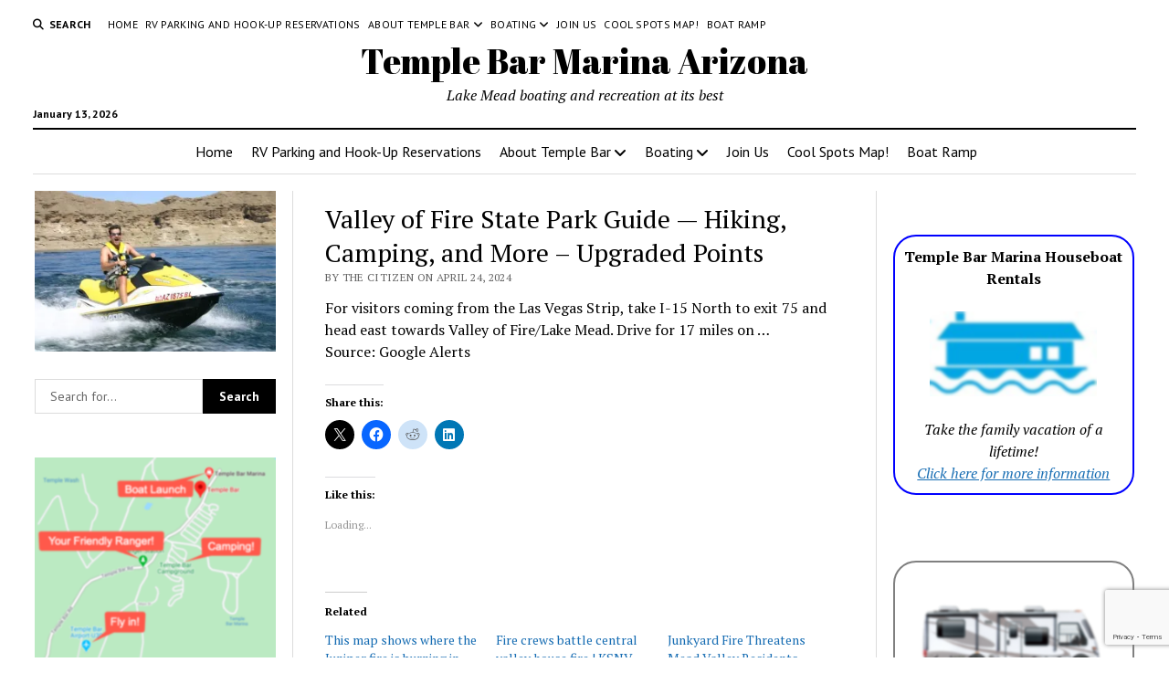

--- FILE ---
content_type: text/html; charset=UTF-8
request_url: https://www.templebarmarina.com/valley-of-fire-state-park-guide-hiking-camping-and-more-upgraded-points/
body_size: 22316
content:
<!DOCTYPE html><html lang="en-US"><head><title>Valley of Fire State Park Guide — Hiking, Camping, and More &#x2d; Upgraded Points &#x2d; Temple Bar Marina Arizona</title><meta charset="UTF-8" /><meta name="viewport" content="width=device-width, initial-scale=1" /><meta name="template" content="Mission News 1.64" /><meta name="google-site-verification" content="yGj18qQpxldNsKm5n7l7IyKiFgYECBL7rYaQjzOt888" /><meta name="msvalidate.01" content="D549470194C9BFAA6DE857BA391052B0" /><meta name="robots" content="max-snippet:-1,max-image-preview:large,max-video-preview:-1" /><link rel="canonical" href="https://www.templebarmarina.com/valley-of-fire-state-park-guide-hiking-camping-and-more-upgraded-points/" /><meta name="description" content="For visitors coming from the Las Vegas Strip, take I&#x2d;15 North to exit 75 and head east towards Valley of Fire/Lake Mead. Drive for 17 miles on &hellip; Source: Google&#8230;" /><meta property="og:type" content="article" /><meta property="og:locale" content="en_US" /><meta property="og:site_name" content="Temple Bar Marina Arizona" /><meta property="og:title" content="Valley of Fire State Park Guide — Hiking, Camping, and More &#x2d; Upgraded Points" /><meta property="og:description" content="For visitors coming from the Las Vegas Strip, take I&#x2d;15 North to exit 75 and head east towards Valley of Fire/Lake Mead. Drive for 17 miles on &hellip; Source: Google Alerts&#8230;" /><meta property="og:url" content="https://www.templebarmarina.com/valley-of-fire-state-park-guide-hiking-camping-and-more-upgraded-points/" /><meta property="og:image" content="https://i0.wp.com/www.templebarmarina.com/wp-content/uploads/sites/7/2018/04/cropped-temple_bar_marina_on_lake_mead_245-1510.jpg?fit=512%2C512&amp;ssl=1" /><meta property="og:image:width" content="512" /><meta property="og:image:height" content="512" /><meta property="article:published_time" content="2024-04-24T12:38:41+00:00" /><meta property="article:modified_time" content="2024-04-24T12:38:41+00:00" /><meta name="twitter:card" content="summary_large_image" /><meta name="twitter:title" content="Valley of Fire State Park Guide — Hiking, Camping, and More &#x2d; Upgraded Points" /><meta name="twitter:description" content="For visitors coming from the Las Vegas Strip, take I&#x2d;15 North to exit 75 and head east towards Valley of Fire/Lake Mead. Drive for 17 miles on &hellip; Source: Google Alerts&#8230;" /><meta name="twitter:image" content="https://i0.wp.com/www.templebarmarina.com/wp-content/uploads/sites/7/2018/04/cropped-temple_bar_marina_on_lake_mead_245-1510.jpg?fit=512%2C512&amp;ssl=1" /> <script type="application/ld+json">{"@context":"https://schema.org","@graph":[{"@type":"WebSite","@id":"https://www.templebarmarina.com/#/schema/WebSite","url":"https://www.templebarmarina.com/","name":"Temple Bar Marina Arizona","description":"Lake Mead boating and recreation at its best","inLanguage":"en-US","potentialAction":{"@type":"SearchAction","target":{"@type":"EntryPoint","urlTemplate":"https://www.templebarmarina.com/search/{search_term_string}/"},"query-input":"required name=search_term_string"},"publisher":{"@type":"Organization","@id":"https://www.templebarmarina.com/#/schema/Organization","name":"Temple Bar Marina Arizona","url":"https://www.templebarmarina.com/","logo":{"@type":"ImageObject","url":"https://i0.wp.com/www.templebarmarina.com/wp-content/uploads/sites/7/2018/04/cropped-temple_bar_marina_on_lake_mead_245-1510.jpg?fit=512%2C512&ssl=1","contentUrl":"https://i0.wp.com/www.templebarmarina.com/wp-content/uploads/sites/7/2018/04/cropped-temple_bar_marina_on_lake_mead_245-1510.jpg?fit=512%2C512&ssl=1","width":512,"height":512}}},{"@type":"WebPage","@id":"https://www.templebarmarina.com/valley-of-fire-state-park-guide-hiking-camping-and-more-upgraded-points/","url":"https://www.templebarmarina.com/valley-of-fire-state-park-guide-hiking-camping-and-more-upgraded-points/","name":"Valley of Fire State Park Guide — Hiking, Camping, and More &#x2d; Upgraded Points &#x2d; Temple Bar Marina Arizona","description":"For visitors coming from the Las Vegas Strip, take I&#x2d;15 North to exit 75 and head east towards Valley of Fire/Lake Mead. Drive for 17 miles on &hellip; Source: Google&#8230;","inLanguage":"en-US","isPartOf":{"@id":"https://www.templebarmarina.com/#/schema/WebSite"},"breadcrumb":{"@type":"BreadcrumbList","@id":"https://www.templebarmarina.com/#/schema/BreadcrumbList","itemListElement":[{"@type":"ListItem","position":1,"item":"https://www.templebarmarina.com/","name":"Temple Bar Marina Arizona"},{"@type":"ListItem","position":2,"item":"https://www.templebarmarina.com/Temple-Bar-Marina/temple-bar-marina/","name":"Category: Temple Bar Marina"},{"@type":"ListItem","position":3,"name":"Valley of Fire State Park Guide — Hiking, Camping, and More &#x2d; Upgraded Points"}]},"potentialAction":{"@type":"ReadAction","target":"https://www.templebarmarina.com/valley-of-fire-state-park-guide-hiking-camping-and-more-upgraded-points/"},"datePublished":"2024-04-24T12:38:41+00:00","dateModified":"2024-04-24T12:38:41+00:00","author":{"@type":"Person","@id":"https://www.templebarmarina.com/#/schema/Person/41bbae10c880a5bf3cfa9a4223f0f2be","name":"The Citizen"}}]}</script> <link rel='dns-prefetch' href='//secure.gravatar.com' /><link rel='dns-prefetch' href='//www.googletagmanager.com' /><link rel='dns-prefetch' href='//stats.wp.com' /><link rel='dns-prefetch' href='//fonts.googleapis.com' /><link rel='dns-prefetch' href='//v0.wordpress.com' /><link rel='dns-prefetch' href='//widgets.wp.com' /><link rel='dns-prefetch' href='//s0.wp.com' /><link rel='dns-prefetch' href='//0.gravatar.com' /><link rel='dns-prefetch' href='//1.gravatar.com' /><link rel='dns-prefetch' href='//2.gravatar.com' /><link rel='dns-prefetch' href='//jetpack.wordpress.com' /><link rel='dns-prefetch' href='//public-api.wordpress.com' /><link rel='preconnect' href='//i0.wp.com' /><link rel='preconnect' href='//c0.wp.com' /><link rel="alternate" type="application/rss+xml" title="Temple Bar Marina Arizona &raquo; Feed" href="https://www.templebarmarina.com/feed/" /><link rel="alternate" type="application/rss+xml" title="Temple Bar Marina Arizona &raquo; Comments Feed" href="https://www.templebarmarina.com/comments/feed/" /><link rel="alternate" type="application/rss+xml" title="Temple Bar Marina Arizona &raquo; Valley of Fire State Park Guide — Hiking, Camping, and More &#8211; Upgraded Points Comments Feed" href="https://www.templebarmarina.com/valley-of-fire-state-park-guide-hiking-camping-and-more-upgraded-points/feed/" /><link rel="alternate" title="oEmbed (JSON)" type="application/json+oembed" href="https://www.templebarmarina.com/wp-json/oembed/1.0/embed?url=https%3A%2F%2Fwww.templebarmarina.com%2Fvalley-of-fire-state-park-guide-hiking-camping-and-more-upgraded-points%2F" /><link rel="alternate" title="oEmbed (XML)" type="text/xml+oembed" href="https://www.templebarmarina.com/wp-json/oembed/1.0/embed?url=https%3A%2F%2Fwww.templebarmarina.com%2Fvalley-of-fire-state-park-guide-hiking-camping-and-more-upgraded-points%2F&#038;format=xml" /><style id='wp-img-auto-sizes-contain-inline-css' type='text/css'>img:is([sizes=auto i],[sizes^="auto," i]){contain-intrinsic-size:3000px 1500px}
/*# sourceURL=wp-img-auto-sizes-contain-inline-css */</style><link rel='stylesheet' id='remodal-css' href='https://www.templebarmarina.com/wp-content/plugins/wp-google-maps-pro/lib/remodal.css?ver=6.9' type='text/css' media='all' /><link rel='stylesheet' id='remodal-default-theme-css' href='https://www.templebarmarina.com/wp-content/plugins/wp-google-maps-pro/lib/remodal-default-theme.css?ver=6.9' type='text/css' media='all' /><link rel='stylesheet' id='wpgmza-marker-library-dialog-css' href='https://www.templebarmarina.com/wp-content/plugins/wp-google-maps-pro/css/marker-library-dialog.css?ver=6.9' type='text/css' media='all' /><link rel='stylesheet' id='jetpack_related-posts-css' href='https://www.templebarmarina.com/wp-content/plugins/jetpack/modules/related-posts/related-posts.css?ver=20240116' type='text/css' media='all' /><style id='wp-emoji-styles-inline-css' type='text/css'>img.wp-smiley, img.emoji {
		display: inline !important;
		border: none !important;
		box-shadow: none !important;
		height: 1em !important;
		width: 1em !important;
		margin: 0 0.07em !important;
		vertical-align: -0.1em !important;
		background: none !important;
		padding: 0 !important;
	}
/*# sourceURL=wp-emoji-styles-inline-css */</style><style id='wp-block-library-inline-css' type='text/css'>:root{--wp-block-synced-color:#7a00df;--wp-block-synced-color--rgb:122,0,223;--wp-bound-block-color:var(--wp-block-synced-color);--wp-editor-canvas-background:#ddd;--wp-admin-theme-color:#007cba;--wp-admin-theme-color--rgb:0,124,186;--wp-admin-theme-color-darker-10:#006ba1;--wp-admin-theme-color-darker-10--rgb:0,107,160.5;--wp-admin-theme-color-darker-20:#005a87;--wp-admin-theme-color-darker-20--rgb:0,90,135;--wp-admin-border-width-focus:2px}@media (min-resolution:192dpi){:root{--wp-admin-border-width-focus:1.5px}}.wp-element-button{cursor:pointer}:root .has-very-light-gray-background-color{background-color:#eee}:root .has-very-dark-gray-background-color{background-color:#313131}:root .has-very-light-gray-color{color:#eee}:root .has-very-dark-gray-color{color:#313131}:root .has-vivid-green-cyan-to-vivid-cyan-blue-gradient-background{background:linear-gradient(135deg,#00d084,#0693e3)}:root .has-purple-crush-gradient-background{background:linear-gradient(135deg,#34e2e4,#4721fb 50%,#ab1dfe)}:root .has-hazy-dawn-gradient-background{background:linear-gradient(135deg,#faaca8,#dad0ec)}:root .has-subdued-olive-gradient-background{background:linear-gradient(135deg,#fafae1,#67a671)}:root .has-atomic-cream-gradient-background{background:linear-gradient(135deg,#fdd79a,#004a59)}:root .has-nightshade-gradient-background{background:linear-gradient(135deg,#330968,#31cdcf)}:root .has-midnight-gradient-background{background:linear-gradient(135deg,#020381,#2874fc)}:root{--wp--preset--font-size--normal:16px;--wp--preset--font-size--huge:42px}.has-regular-font-size{font-size:1em}.has-larger-font-size{font-size:2.625em}.has-normal-font-size{font-size:var(--wp--preset--font-size--normal)}.has-huge-font-size{font-size:var(--wp--preset--font-size--huge)}.has-text-align-center{text-align:center}.has-text-align-left{text-align:left}.has-text-align-right{text-align:right}.has-fit-text{white-space:nowrap!important}#end-resizable-editor-section{display:none}.aligncenter{clear:both}.items-justified-left{justify-content:flex-start}.items-justified-center{justify-content:center}.items-justified-right{justify-content:flex-end}.items-justified-space-between{justify-content:space-between}.screen-reader-text{border:0;clip-path:inset(50%);height:1px;margin:-1px;overflow:hidden;padding:0;position:absolute;width:1px;word-wrap:normal!important}.screen-reader-text:focus{background-color:#ddd;clip-path:none;color:#444;display:block;font-size:1em;height:auto;left:5px;line-height:normal;padding:15px 23px 14px;text-decoration:none;top:5px;width:auto;z-index:100000}html :where(.has-border-color){border-style:solid}html :where([style*=border-top-color]){border-top-style:solid}html :where([style*=border-right-color]){border-right-style:solid}html :where([style*=border-bottom-color]){border-bottom-style:solid}html :where([style*=border-left-color]){border-left-style:solid}html :where([style*=border-width]){border-style:solid}html :where([style*=border-top-width]){border-top-style:solid}html :where([style*=border-right-width]){border-right-style:solid}html :where([style*=border-bottom-width]){border-bottom-style:solid}html :where([style*=border-left-width]){border-left-style:solid}html :where(img[class*=wp-image-]){height:auto;max-width:100%}:where(figure){margin:0 0 1em}html :where(.is-position-sticky){--wp-admin--admin-bar--position-offset:var(--wp-admin--admin-bar--height,0px)}@media screen and (max-width:600px){html :where(.is-position-sticky){--wp-admin--admin-bar--position-offset:0px}}

/*# sourceURL=wp-block-library-inline-css */</style><style id='global-styles-inline-css' type='text/css'>:root{--wp--preset--aspect-ratio--square: 1;--wp--preset--aspect-ratio--4-3: 4/3;--wp--preset--aspect-ratio--3-4: 3/4;--wp--preset--aspect-ratio--3-2: 3/2;--wp--preset--aspect-ratio--2-3: 2/3;--wp--preset--aspect-ratio--16-9: 16/9;--wp--preset--aspect-ratio--9-16: 9/16;--wp--preset--color--black: #000000;--wp--preset--color--cyan-bluish-gray: #abb8c3;--wp--preset--color--white: #ffffff;--wp--preset--color--pale-pink: #f78da7;--wp--preset--color--vivid-red: #cf2e2e;--wp--preset--color--luminous-vivid-orange: #ff6900;--wp--preset--color--luminous-vivid-amber: #fcb900;--wp--preset--color--light-green-cyan: #7bdcb5;--wp--preset--color--vivid-green-cyan: #00d084;--wp--preset--color--pale-cyan-blue: #8ed1fc;--wp--preset--color--vivid-cyan-blue: #0693e3;--wp--preset--color--vivid-purple: #9b51e0;--wp--preset--gradient--vivid-cyan-blue-to-vivid-purple: linear-gradient(135deg,rgb(6,147,227) 0%,rgb(155,81,224) 100%);--wp--preset--gradient--light-green-cyan-to-vivid-green-cyan: linear-gradient(135deg,rgb(122,220,180) 0%,rgb(0,208,130) 100%);--wp--preset--gradient--luminous-vivid-amber-to-luminous-vivid-orange: linear-gradient(135deg,rgb(252,185,0) 0%,rgb(255,105,0) 100%);--wp--preset--gradient--luminous-vivid-orange-to-vivid-red: linear-gradient(135deg,rgb(255,105,0) 0%,rgb(207,46,46) 100%);--wp--preset--gradient--very-light-gray-to-cyan-bluish-gray: linear-gradient(135deg,rgb(238,238,238) 0%,rgb(169,184,195) 100%);--wp--preset--gradient--cool-to-warm-spectrum: linear-gradient(135deg,rgb(74,234,220) 0%,rgb(151,120,209) 20%,rgb(207,42,186) 40%,rgb(238,44,130) 60%,rgb(251,105,98) 80%,rgb(254,248,76) 100%);--wp--preset--gradient--blush-light-purple: linear-gradient(135deg,rgb(255,206,236) 0%,rgb(152,150,240) 100%);--wp--preset--gradient--blush-bordeaux: linear-gradient(135deg,rgb(254,205,165) 0%,rgb(254,45,45) 50%,rgb(107,0,62) 100%);--wp--preset--gradient--luminous-dusk: linear-gradient(135deg,rgb(255,203,112) 0%,rgb(199,81,192) 50%,rgb(65,88,208) 100%);--wp--preset--gradient--pale-ocean: linear-gradient(135deg,rgb(255,245,203) 0%,rgb(182,227,212) 50%,rgb(51,167,181) 100%);--wp--preset--gradient--electric-grass: linear-gradient(135deg,rgb(202,248,128) 0%,rgb(113,206,126) 100%);--wp--preset--gradient--midnight: linear-gradient(135deg,rgb(2,3,129) 0%,rgb(40,116,252) 100%);--wp--preset--font-size--small: 12px;--wp--preset--font-size--medium: 20px;--wp--preset--font-size--large: 21px;--wp--preset--font-size--x-large: 42px;--wp--preset--font-size--regular: 16px;--wp--preset--font-size--larger: 28px;--wp--preset--spacing--20: 0.44rem;--wp--preset--spacing--30: 0.67rem;--wp--preset--spacing--40: 1rem;--wp--preset--spacing--50: 1.5rem;--wp--preset--spacing--60: 2.25rem;--wp--preset--spacing--70: 3.38rem;--wp--preset--spacing--80: 5.06rem;--wp--preset--shadow--natural: 6px 6px 9px rgba(0, 0, 0, 0.2);--wp--preset--shadow--deep: 12px 12px 50px rgba(0, 0, 0, 0.4);--wp--preset--shadow--sharp: 6px 6px 0px rgba(0, 0, 0, 0.2);--wp--preset--shadow--outlined: 6px 6px 0px -3px rgb(255, 255, 255), 6px 6px rgb(0, 0, 0);--wp--preset--shadow--crisp: 6px 6px 0px rgb(0, 0, 0);}:where(.is-layout-flex){gap: 0.5em;}:where(.is-layout-grid){gap: 0.5em;}body .is-layout-flex{display: flex;}.is-layout-flex{flex-wrap: wrap;align-items: center;}.is-layout-flex > :is(*, div){margin: 0;}body .is-layout-grid{display: grid;}.is-layout-grid > :is(*, div){margin: 0;}:where(.wp-block-columns.is-layout-flex){gap: 2em;}:where(.wp-block-columns.is-layout-grid){gap: 2em;}:where(.wp-block-post-template.is-layout-flex){gap: 1.25em;}:where(.wp-block-post-template.is-layout-grid){gap: 1.25em;}.has-black-color{color: var(--wp--preset--color--black) !important;}.has-cyan-bluish-gray-color{color: var(--wp--preset--color--cyan-bluish-gray) !important;}.has-white-color{color: var(--wp--preset--color--white) !important;}.has-pale-pink-color{color: var(--wp--preset--color--pale-pink) !important;}.has-vivid-red-color{color: var(--wp--preset--color--vivid-red) !important;}.has-luminous-vivid-orange-color{color: var(--wp--preset--color--luminous-vivid-orange) !important;}.has-luminous-vivid-amber-color{color: var(--wp--preset--color--luminous-vivid-amber) !important;}.has-light-green-cyan-color{color: var(--wp--preset--color--light-green-cyan) !important;}.has-vivid-green-cyan-color{color: var(--wp--preset--color--vivid-green-cyan) !important;}.has-pale-cyan-blue-color{color: var(--wp--preset--color--pale-cyan-blue) !important;}.has-vivid-cyan-blue-color{color: var(--wp--preset--color--vivid-cyan-blue) !important;}.has-vivid-purple-color{color: var(--wp--preset--color--vivid-purple) !important;}.has-black-background-color{background-color: var(--wp--preset--color--black) !important;}.has-cyan-bluish-gray-background-color{background-color: var(--wp--preset--color--cyan-bluish-gray) !important;}.has-white-background-color{background-color: var(--wp--preset--color--white) !important;}.has-pale-pink-background-color{background-color: var(--wp--preset--color--pale-pink) !important;}.has-vivid-red-background-color{background-color: var(--wp--preset--color--vivid-red) !important;}.has-luminous-vivid-orange-background-color{background-color: var(--wp--preset--color--luminous-vivid-orange) !important;}.has-luminous-vivid-amber-background-color{background-color: var(--wp--preset--color--luminous-vivid-amber) !important;}.has-light-green-cyan-background-color{background-color: var(--wp--preset--color--light-green-cyan) !important;}.has-vivid-green-cyan-background-color{background-color: var(--wp--preset--color--vivid-green-cyan) !important;}.has-pale-cyan-blue-background-color{background-color: var(--wp--preset--color--pale-cyan-blue) !important;}.has-vivid-cyan-blue-background-color{background-color: var(--wp--preset--color--vivid-cyan-blue) !important;}.has-vivid-purple-background-color{background-color: var(--wp--preset--color--vivid-purple) !important;}.has-black-border-color{border-color: var(--wp--preset--color--black) !important;}.has-cyan-bluish-gray-border-color{border-color: var(--wp--preset--color--cyan-bluish-gray) !important;}.has-white-border-color{border-color: var(--wp--preset--color--white) !important;}.has-pale-pink-border-color{border-color: var(--wp--preset--color--pale-pink) !important;}.has-vivid-red-border-color{border-color: var(--wp--preset--color--vivid-red) !important;}.has-luminous-vivid-orange-border-color{border-color: var(--wp--preset--color--luminous-vivid-orange) !important;}.has-luminous-vivid-amber-border-color{border-color: var(--wp--preset--color--luminous-vivid-amber) !important;}.has-light-green-cyan-border-color{border-color: var(--wp--preset--color--light-green-cyan) !important;}.has-vivid-green-cyan-border-color{border-color: var(--wp--preset--color--vivid-green-cyan) !important;}.has-pale-cyan-blue-border-color{border-color: var(--wp--preset--color--pale-cyan-blue) !important;}.has-vivid-cyan-blue-border-color{border-color: var(--wp--preset--color--vivid-cyan-blue) !important;}.has-vivid-purple-border-color{border-color: var(--wp--preset--color--vivid-purple) !important;}.has-vivid-cyan-blue-to-vivid-purple-gradient-background{background: var(--wp--preset--gradient--vivid-cyan-blue-to-vivid-purple) !important;}.has-light-green-cyan-to-vivid-green-cyan-gradient-background{background: var(--wp--preset--gradient--light-green-cyan-to-vivid-green-cyan) !important;}.has-luminous-vivid-amber-to-luminous-vivid-orange-gradient-background{background: var(--wp--preset--gradient--luminous-vivid-amber-to-luminous-vivid-orange) !important;}.has-luminous-vivid-orange-to-vivid-red-gradient-background{background: var(--wp--preset--gradient--luminous-vivid-orange-to-vivid-red) !important;}.has-very-light-gray-to-cyan-bluish-gray-gradient-background{background: var(--wp--preset--gradient--very-light-gray-to-cyan-bluish-gray) !important;}.has-cool-to-warm-spectrum-gradient-background{background: var(--wp--preset--gradient--cool-to-warm-spectrum) !important;}.has-blush-light-purple-gradient-background{background: var(--wp--preset--gradient--blush-light-purple) !important;}.has-blush-bordeaux-gradient-background{background: var(--wp--preset--gradient--blush-bordeaux) !important;}.has-luminous-dusk-gradient-background{background: var(--wp--preset--gradient--luminous-dusk) !important;}.has-pale-ocean-gradient-background{background: var(--wp--preset--gradient--pale-ocean) !important;}.has-electric-grass-gradient-background{background: var(--wp--preset--gradient--electric-grass) !important;}.has-midnight-gradient-background{background: var(--wp--preset--gradient--midnight) !important;}.has-small-font-size{font-size: var(--wp--preset--font-size--small) !important;}.has-medium-font-size{font-size: var(--wp--preset--font-size--medium) !important;}.has-large-font-size{font-size: var(--wp--preset--font-size--large) !important;}.has-x-large-font-size{font-size: var(--wp--preset--font-size--x-large) !important;}
/*# sourceURL=global-styles-inline-css */</style><style id='classic-theme-styles-inline-css' type='text/css'>/*! This file is auto-generated */
.wp-block-button__link{color:#fff;background-color:#32373c;border-radius:9999px;box-shadow:none;text-decoration:none;padding:calc(.667em + 2px) calc(1.333em + 2px);font-size:1.125em}.wp-block-file__button{background:#32373c;color:#fff;text-decoration:none}
/*# sourceURL=/wp-includes/css/classic-themes.min.css */</style><link rel='stylesheet' id='contact-form-7-css' href='https://www.templebarmarina.com/wp-content/plugins/contact-form-7/includes/css/styles.css?ver=6.1.4' type='text/css' media='all' /><link rel='stylesheet' id='jfb-css' href='https://www.templebarmarina.com/wp-content/plugins/wp-fb-autoconnect/style.css?ver=4.6.4' type='text/css' media='all' /><link rel='stylesheet' id='parent-style-css' href='https://www.templebarmarina.com/wp-content/themes/mission-news/style.css?ver=6.9' type='text/css' media='all' /><link crossorigin="anonymous" rel='stylesheet' id='ct-mission-news-google-fonts-css' href='//fonts.googleapis.com/css?family=Abril+Fatface%7CPT+Sans%3A400%2C700%7CPT+Serif%3A400%2C400i%2C700%2C700i&#038;subset=latin%2Clatin-ext&#038;display=swap&#038;ver=6.9' type='text/css' media='all' /><link rel='stylesheet' id='ct-mission-news-font-awesome-css' href='https://www.templebarmarina.com/wp-content/themes/mission-news/assets/font-awesome/css/all.min.css?ver=6.9' type='text/css' media='all' /><link rel='stylesheet' id='ct-mission-news-style-css' href='https://www.templebarmarina.com/wp-content/themes/mission-news-child/style.css?ver=6.9' type='text/css' media='all' /><link rel='stylesheet' id='jetpack_likes-css' href='https://www.templebarmarina.com/wp-content/plugins/jetpack/modules/likes/style.css?ver=15.4' type='text/css' media='all' /><style id='jetpack_facebook_likebox-inline-css' type='text/css'>.widget_facebook_likebox {
	overflow: hidden;
}

/*# sourceURL=https://www.templebarmarina.com/wp-content/plugins/jetpack/modules/widgets/facebook-likebox/style.css */</style><link rel='stylesheet' id='tablepress-default-css' href='https://www.templebarmarina.com/wp-content/plugins/tablepress/css/build/default.css?ver=3.2.6' type='text/css' media='all' /><link rel='stylesheet' id='sharedaddy-css' href='https://www.templebarmarina.com/wp-content/plugins/jetpack/modules/sharedaddy/sharing.css?ver=15.4' type='text/css' media='all' /><link rel='stylesheet' id='social-logos-css' href='https://www.templebarmarina.com/wp-content/plugins/jetpack/_inc/social-logos/social-logos.min.css?ver=15.4' type='text/css' media='all' /> <script type="text/javascript" src="https://www.templebarmarina.com/wp-includes/js/jquery/jquery.min.js?ver=3.7.1" id="jquery-core-js"></script> <script type="text/javascript" id="jetpack_related-posts-js-extra">var related_posts_js_options = {"post_heading":"h4"};
//# sourceURL=jetpack_related-posts-js-extra</script> <script type="text/javascript" id="wpgmza_data-js-extra">var wpgmza_google_api_status = {"message":"Enqueued","code":"ENQUEUED"};
//# sourceURL=wpgmza_data-js-extra</script> 
 <script type="text/javascript" src="https://www.googletagmanager.com/gtag/js?id=GT-NCNRJ9T" id="google_gtagjs-js" async></script> <script type="text/javascript" id="google_gtagjs-js-after">window.dataLayer = window.dataLayer || [];function gtag(){dataLayer.push(arguments);}
gtag("set","linker",{"domains":["www.templebarmarina.com"]});
gtag("js", new Date());
gtag("set", "developer_id.dZTNiMT", true);
gtag("config", "GT-NCNRJ9T");
//# sourceURL=google_gtagjs-js-after</script> <link rel="https://api.w.org/" href="https://www.templebarmarina.com/wp-json/" /><link rel="alternate" title="JSON" type="application/json" href="https://www.templebarmarina.com/wp-json/wp/v2/posts/10413" /><link rel="EditURI" type="application/rsd+xml" title="RSD" href="https://www.templebarmarina.com/xmlrpc.php?rsd" /><meta name="generator" content="Site Kit by Google 1.168.0" /><meta http-equiv="Content-type" content="text/html; charset=utf-8" /><link rel='canonical' href='https://www.templebarmarina.com/valley-of-fire-state-park-guide-hiking-camping-and-more-upgraded-points/' /><style>img#wpstats{display:none}</style><link rel="amphtml" href="https://www.templebarmarina.com/valley-of-fire-state-park-guide-hiking-camping-and-more-upgraded-points/amp/"><link rel="icon" href="https://i0.wp.com/www.templebarmarina.com/wp-content/uploads/sites/7/2018/04/cropped-temple_bar_marina_on_lake_mead_245-1510.jpg?fit=32%2C32&#038;ssl=1" sizes="32x32" /><link rel="icon" href="https://i0.wp.com/www.templebarmarina.com/wp-content/uploads/sites/7/2018/04/cropped-temple_bar_marina_on_lake_mead_245-1510.jpg?fit=192%2C192&#038;ssl=1" sizes="192x192" /><link rel="apple-touch-icon" href="https://i0.wp.com/www.templebarmarina.com/wp-content/uploads/sites/7/2018/04/cropped-temple_bar_marina_on_lake_mead_245-1510.jpg?fit=180%2C180&#038;ssl=1" /><meta name="msapplication-TileImage" content="https://i0.wp.com/www.templebarmarina.com/wp-content/uploads/sites/7/2018/04/cropped-temple_bar_marina_on_lake_mead_245-1510.jpg?fit=270%2C270&#038;ssl=1" /><link rel='stylesheet' id='fontawesome-css' href='https://www.templebarmarina.com/wp-content/plugins/wp-google-maps/css/font-awesome.min.css?ver=6.9' type='text/css' media='all' /><link rel='stylesheet' id='fontawesome-polyfill-css' href='https://www.templebarmarina.com/wp-content/plugins/wp-google-maps/css/polyfill/fa-5to4.css?ver=6.9' type='text/css' media='all' /><link rel='stylesheet' id='wpgmza-common-css' href='https://www.templebarmarina.com/wp-content/plugins/wp-google-maps/css/common.css?ver=10.0.04+pro-8.1.22' type='text/css' media='all' /><link rel='stylesheet' id='datatables-css' href='https://www.templebarmarina.com/wp-content/plugins/wp-google-maps/css/jquery.dataTables.min.css?ver=6.9' type='text/css' media='all' /><link rel='stylesheet' id='wpgmza-ui-legacy-css' href='https://www.templebarmarina.com/wp-content/plugins/wp-google-maps/css/styles/legacy.css?ver=10.0.04+pro-8.1.22' type='text/css' media='all' /><link rel='stylesheet' id='owl-carousel_style-css' href='https://www.templebarmarina.com/wp-content/plugins/wp-google-maps/lib/owl.carousel.min.css?ver=8.1.22' type='text/css' media='all' /><link rel='stylesheet' id='owl-carousel_style__default_theme-css' href='https://www.templebarmarina.com/wp-content/plugins/wp-google-maps/lib/owl.theme.default.min.css?ver=8.1.22' type='text/css' media='all' /><link rel='stylesheet' id='owl_carousel_style_theme_select-css' href='https://www.templebarmarina.com/wp-content/plugins/wp-google-maps-pro/css/carousel_sky.css?ver=8.1.22' type='text/css' media='all' /><link rel='stylesheet' id='featherlight-css' href='https://www.templebarmarina.com/wp-content/plugins/wp-google-maps-pro/lib/featherlight.min.css?ver=8.1.22' type='text/css' media='all' /><link rel='stylesheet' id='wpgmaps_datatables_responsive-style-css' href='https://www.templebarmarina.com/wp-content/plugins/wp-google-maps-pro/lib/dataTables.responsive.css?ver=8.1.22' type='text/css' media='all' /><link rel='stylesheet' id='wpgmaps-admin-style-css' href='https://www.templebarmarina.com/wp-content/plugins/wp-google-maps-pro/css/wpgmaps-admin.css?ver=6.9' type='text/css' media='all' /><link rel='stylesheet' id='wpgmaps-style-pro-css' href='https://www.templebarmarina.com/wp-content/plugins/wp-google-maps-pro/css/wpgmza_style_pro.css?ver=8.1.22' type='text/css' media='all' /><style id='wpgmaps-style-pro-inline-css' type='text/css'>.wpgmza_map img { max-width:none; }
        .wpgmza_widget { overflow: auto; }
/*# sourceURL=wpgmaps-style-pro-inline-css */</style><link rel='stylesheet' id='wpgmza_legacy_modern_pro_style-css' href='https://www.templebarmarina.com/wp-content/plugins/wp-google-maps-pro/css/styles/legacy-modern.css?ver=6.9' type='text/css' media='all' /></head><body id="mission-news-child" class="wp-singular post-template-default single single-post postid-10413 single-format-standard wp-theme-mission-news wp-child-theme-mission-news-child"> <a class="skip-content" href="#main">Press &quot;Enter&quot; to skip to content</a><div id="overflow-container" class="overflow-container"><div id="max-width" class="max-width"><header class="site-header" id="site-header" role="banner"><div class="top-nav"> <button id="search-toggle" class="search-toggle"><i class="fas fa-search"></i><span>Search</span></button><div id="search-form-popup" class="search-form-popup"><div class="inner"><div class="title">Search Temple Bar Marina Arizona</div><div class='search-form-container'><form role="search" method="get" class="search-form" action="https://www.templebarmarina.com"> <input id="search-field" type="search" class="search-field" value="" name="s"
 title="Search" placeholder=" Search for..." /> <input type="submit" class="search-submit" value='Search'/></form></div> <a id="close-search" class="close" href="#"><svg xmlns="http://www.w3.org/2000/svg" width="20" height="20" viewBox="0 0 20 20" version="1.1"><g stroke="none" stroke-width="1" fill="none" fill-rule="evenodd"><g transform="translate(-17.000000, -12.000000)" fill="#000000"><g transform="translate(17.000000, 12.000000)"><rect transform="translate(10.000000, 10.000000) rotate(45.000000) translate(-10.000000, -10.000000) " x="9" y="-2" width="2" height="24"/><rect transform="translate(10.000000, 10.000000) rotate(-45.000000) translate(-10.000000, -10.000000) " x="9" y="-2" width="2" height="24"/></g></g></g></svg></a></div></div><div id="menu-secondary-container" class="menu-secondary-container"><div id="menu-secondary" class="menu-container menu-secondary" role="navigation"><nav class="menu"><ul id="menu-secondary-items" class="menu-secondary-items"><li id="menu-item-43" class="menu-item menu-item-type-custom menu-item-object-custom menu-item-home menu-item-43"><a href="https://www.templebarmarina.com">Home</a></li><li id="menu-item-4212" class="menu-item menu-item-type-post_type menu-item-object-page menu-item-4212"><a href="https://www.templebarmarina.com/rv-parking-and-hook-up-reservations/">RV Parking and Hook-Up Reservations</a></li><li id="menu-item-45" class="menu-item menu-item-type-post_type menu-item-object-page menu-item-has-children menu-item-45"><a href="https://www.templebarmarina.com/about-temple-bar-marina/">About Temple Bar</a><button class="toggle-dropdown" aria-expanded="false" name="toggle-dropdown"><span class="screen-reader-text">open menu</span><i class="fas fa-angle-right"></i></button><ul class="sub-menu"><li id="menu-item-3168" class="menu-item menu-item-type-post_type menu-item-object-page menu-item-3168"><a href="https://www.templebarmarina.com/local-jobs/">Local Jobs</a></li><li id="menu-item-49" class="menu-item menu-item-type-post_type menu-item-object-page menu-item-49"><a href="https://www.templebarmarina.com/map-and-directions/">Map and Directions</a></li><li id="menu-item-53" class="menu-item menu-item-type-post_type menu-item-object-page menu-item-53"><a href="https://www.templebarmarina.com/lake-mead-recreation/">Lake Mead Recreation</a></li><li id="menu-item-3170" class="menu-item menu-item-type-post_type menu-item-object-page menu-item-3170"><a href="https://www.templebarmarina.com/concerts/">Concerts</a></li><li id="menu-item-13318" class="menu-item menu-item-type-post_type menu-item-object-page menu-item-13318"><a href="https://www.templebarmarina.com/optimized-savings-shipping-logisitics/">How do large US and foreign manufactures optimize their shipping and freight spend?</a></li></ul></li><li id="menu-item-56" class="menu-item menu-item-type-post_type menu-item-object-page menu-item-has-children menu-item-56"><a href="https://www.templebarmarina.com/boating/">Boating</a><button class="toggle-dropdown" aria-expanded="false" name="toggle-dropdown"><span class="screen-reader-text">open menu</span><i class="fas fa-angle-right"></i></button><ul class="sub-menu"><li id="menu-item-41" class="menu-item menu-item-type-post_type menu-item-object-page menu-item-41"><a href="https://www.templebarmarina.com/rentals/houseboats-2/">Houseboat</a></li><li id="menu-item-42" class="menu-item menu-item-type-post_type menu-item-object-page menu-item-42"><a href="https://www.templebarmarina.com/houseboats/">Personal Water Crafts</a></li><li id="menu-item-59" class="menu-item menu-item-type-post_type menu-item-object-page menu-item-has-children menu-item-59"><a href="https://www.templebarmarina.com/rentals/">Rentals</a><button class="toggle-dropdown" aria-expanded="false" name="toggle-dropdown"><span class="screen-reader-text">open menu</span><i class="fas fa-angle-right"></i></button><ul class="sub-menu"><li id="menu-item-4198" class="menu-item menu-item-type-post_type menu-item-object-page menu-item-4198"><a href="https://www.templebarmarina.com/houseboat-rentals/">Houseboat Rentals</a></li><li id="menu-item-4209" class="menu-item menu-item-type-post_type menu-item-object-page menu-item-4209"><a href="https://www.templebarmarina.com/jetski-and-personal-watercraft-rentals/">Jetski and Personal Watercraft Rentals</a></li></ul></li></ul></li><li id="menu-item-40" class="menu-item menu-item-type-post_type menu-item-object-page menu-item-40"><a href="https://www.templebarmarina.com/join-us/">Join Us</a></li><li id="menu-item-188" class="menu-item menu-item-type-post_type menu-item-object-page menu-item-188"><a href="https://www.templebarmarina.com/cool-spots-map/">Cool Spots Map!</a></li><li id="menu-item-201" class="menu-item menu-item-type-post_type menu-item-object-page menu-item-201"><a href="https://www.templebarmarina.com/boat-ramp/">Boat Ramp</a></li></ul></nav></div></div></div><div id="title-container" class="title-container"><div class='site-title has-date'><a href='https://www.templebarmarina.com'>Temple Bar Marina Arizona</a></div><p class="date">January 13, 2026</p><p class="tagline">Lake Mead boating and recreation at its best</p></div> <button id="toggle-navigation" class="toggle-navigation" name="toggle-navigation" aria-expanded="false"> <span class="screen-reader-text">open menu</span> <svg xmlns="http://www.w3.org/2000/svg" width="24" height="18" viewBox="0 0 24 18" version="1.1"><g stroke="none" stroke-width="1" fill="none" fill-rule="evenodd"><g transform="translate(-272.000000, -21.000000)" fill="#000000"><g transform="translate(266.000000, 12.000000)"><g transform="translate(6.000000, 9.000000)"><rect class="top-bar" x="0" y="0" width="24" height="2"/><rect class="middle-bar" x="0" y="8" width="24" height="2"/><rect class="bottom-bar" x="0" y="16" width="24" height="2"/></g></g></g></g></svg> </button><div id="menu-primary-container" class="menu-primary-container tier-1"><div class="dropdown-navigation"><a id="back-button" class="back-button" href="#"><i class="fas fa-angle-left"></i> Back</a><span class="label"></span></div><div id="menu-primary" class="menu-container menu-primary" role="navigation"><nav class="menu"><ul id="menu-primary-items" class="menu-primary-items"><li class="menu-item menu-item-type-custom menu-item-object-custom menu-item-home menu-item-43"><a href="https://www.templebarmarina.com">Home</a></li><li class="menu-item menu-item-type-post_type menu-item-object-page menu-item-4212"><a href="https://www.templebarmarina.com/rv-parking-and-hook-up-reservations/">RV Parking and Hook-Up Reservations</a></li><li class="menu-item menu-item-type-post_type menu-item-object-page menu-item-has-children menu-item-45"><a href="https://www.templebarmarina.com/about-temple-bar-marina/">About Temple Bar</a><button class="toggle-dropdown" aria-expanded="false" name="toggle-dropdown"><span class="screen-reader-text">open menu</span><i class="fas fa-angle-right"></i></button><ul class="sub-menu"><li class="menu-item menu-item-type-post_type menu-item-object-page menu-item-3168"><a href="https://www.templebarmarina.com/local-jobs/">Local Jobs</a></li><li class="menu-item menu-item-type-post_type menu-item-object-page menu-item-49"><a href="https://www.templebarmarina.com/map-and-directions/">Map and Directions</a></li><li class="menu-item menu-item-type-post_type menu-item-object-page menu-item-53"><a href="https://www.templebarmarina.com/lake-mead-recreation/">Lake Mead Recreation</a></li><li class="menu-item menu-item-type-post_type menu-item-object-page menu-item-3170"><a href="https://www.templebarmarina.com/concerts/">Concerts</a></li><li class="menu-item menu-item-type-post_type menu-item-object-page menu-item-13318"><a href="https://www.templebarmarina.com/optimized-savings-shipping-logisitics/">How do large US and foreign manufactures optimize their shipping and freight spend?</a></li></ul></li><li class="menu-item menu-item-type-post_type menu-item-object-page menu-item-has-children menu-item-56"><a href="https://www.templebarmarina.com/boating/">Boating</a><button class="toggle-dropdown" aria-expanded="false" name="toggle-dropdown"><span class="screen-reader-text">open menu</span><i class="fas fa-angle-right"></i></button><ul class="sub-menu"><li class="menu-item menu-item-type-post_type menu-item-object-page menu-item-41"><a href="https://www.templebarmarina.com/rentals/houseboats-2/">Houseboat</a></li><li class="menu-item menu-item-type-post_type menu-item-object-page menu-item-42"><a href="https://www.templebarmarina.com/houseboats/">Personal Water Crafts</a></li><li class="menu-item menu-item-type-post_type menu-item-object-page menu-item-has-children menu-item-59"><a href="https://www.templebarmarina.com/rentals/">Rentals</a><button class="toggle-dropdown" aria-expanded="false" name="toggle-dropdown"><span class="screen-reader-text">open menu</span><i class="fas fa-angle-right"></i></button><ul class="sub-menu"><li class="menu-item menu-item-type-post_type menu-item-object-page menu-item-4198"><a href="https://www.templebarmarina.com/houseboat-rentals/">Houseboat Rentals</a></li><li class="menu-item menu-item-type-post_type menu-item-object-page menu-item-4209"><a href="https://www.templebarmarina.com/jetski-and-personal-watercraft-rentals/">Jetski and Personal Watercraft Rentals</a></li></ul></li></ul></li><li class="menu-item menu-item-type-post_type menu-item-object-page menu-item-40"><a href="https://www.templebarmarina.com/join-us/">Join Us</a></li><li class="menu-item menu-item-type-post_type menu-item-object-page menu-item-188"><a href="https://www.templebarmarina.com/cool-spots-map/">Cool Spots Map!</a></li><li class="menu-item menu-item-type-post_type menu-item-object-page menu-item-201"><a href="https://www.templebarmarina.com/boat-ramp/">Boat Ramp</a></li></ul></nav></div></div></header><div class="content-container"><div class="layout-container"><aside class="sidebar sidebar-left" id="sidebar-left" role="complementary"><div class="inner"><section id="media_image-2" class="widget widget_media_image"><img width="300" height="200" src="https://i0.wp.com/www.templebarmarina.com/wp-content/uploads/sites/7/2018/04/temple_bar_marina_on_lake_mead_245-1510.jpg?fit=300%2C200&amp;ssl=1" class="image wp-image-31  attachment-medium size-medium" alt="Temple Bar Marina Personal Watercraft rentals" style="max-width: 100%; height: auto;" decoding="async" fetchpriority="high" srcset="https://i0.wp.com/www.templebarmarina.com/wp-content/uploads/sites/7/2018/04/temple_bar_marina_on_lake_mead_245-1510.jpg?w=900&amp;ssl=1 900w, https://i0.wp.com/www.templebarmarina.com/wp-content/uploads/sites/7/2018/04/temple_bar_marina_on_lake_mead_245-1510.jpg?resize=300%2C200&amp;ssl=1 300w, https://i0.wp.com/www.templebarmarina.com/wp-content/uploads/sites/7/2018/04/temple_bar_marina_on_lake_mead_245-1510.jpg?resize=768%2C512&amp;ssl=1 768w" sizes="(max-width: 300px) 100vw, 300px" data-attachment-id="31" data-permalink="https://www.templebarmarina.com/rentals/temple_bar_marina_on_lake_mead_245-1510/" data-orig-file="https://i0.wp.com/www.templebarmarina.com/wp-content/uploads/sites/7/2018/04/temple_bar_marina_on_lake_mead_245-1510.jpg?fit=900%2C600&amp;ssl=1" data-orig-size="900,600" data-comments-opened="1" data-image-meta="{&quot;aperture&quot;:&quot;0&quot;,&quot;credit&quot;:&quot;&quot;,&quot;camera&quot;:&quot;&quot;,&quot;caption&quot;:&quot;&quot;,&quot;created_timestamp&quot;:&quot;0&quot;,&quot;copyright&quot;:&quot;&quot;,&quot;focal_length&quot;:&quot;0&quot;,&quot;iso&quot;:&quot;0&quot;,&quot;shutter_speed&quot;:&quot;0&quot;,&quot;title&quot;:&quot;&quot;,&quot;orientation&quot;:&quot;0&quot;}" data-image-title="Temple Bar Marina Personal Watercraft rentals" data-image-description="&lt;p&gt;Temple Bar Marina Personal Watercraft rentals &lt;/p&gt;
" data-image-caption="" data-medium-file="https://i0.wp.com/www.templebarmarina.com/wp-content/uploads/sites/7/2018/04/temple_bar_marina_on_lake_mead_245-1510.jpg?fit=300%2C200&amp;ssl=1" data-large-file="https://i0.wp.com/www.templebarmarina.com/wp-content/uploads/sites/7/2018/04/temple_bar_marina_on_lake_mead_245-1510.jpg?fit=900%2C600&amp;ssl=1" /></section><section id="search-2" class="widget widget_search"><div class='search-form-container'><form role="search" method="get" class="search-form" action="https://www.templebarmarina.com"> <input id="search-field" type="search" class="search-field" value="" name="s"
 title="Search" placeholder=" Search for..." /> <input type="submit" class="search-submit" value='Search'/></form></div></section><section id="text-3" class="widget widget_text"><div class="textwidget"><p><img decoding="async" data-recalc-dims="1" class="size-medium wp-image-4192 aligncenter" src="https://i0.wp.com/www.templebarmarina.com/wp-content/uploads/sites/7/2020/08/2020-08-09_10-49-36.png?resize=300%2C260&#038;ssl=1" alt="" width="300" height="260" srcset="https://i0.wp.com/www.templebarmarina.com/wp-content/uploads/sites/7/2020/08/2020-08-09_10-49-36.png?w=532&amp;ssl=1 532w, https://i0.wp.com/www.templebarmarina.com/wp-content/uploads/sites/7/2020/08/2020-08-09_10-49-36.png?resize=300%2C260&amp;ssl=1 300w" sizes="(max-width: 300px) 100vw, 300px" /></p></div></section><section id="ct_mission_news_post_list-1" class="widget widget_ct_mission_news_post_list"><div class="style-1"><h2 class="widget-title">Latest Posts</h2><ul><li class="post-item"><div class="top"><div class="top-inner"><a href="https://www.templebarmarina.com/8-year-old-arizona-student-arrested-for-bringing-loaded-gun-to-school-mcso-says/" class="title">8-year-old Arizona student arrested for bringing loaded gun to school, MCSO says</a><div class="post-byline">By The Citizen</div></div></div><div class="bottom"><div class="excerpt">Lake Wind Advisory. from WED 10:00 AM MST until WED 7:00 PM MST, Lake Mead National Recreation Area. 8-year-old Arizona student arrested for ...&#013; Source: Google...</div><span class="comments-link"> <a href="https://www.templebarmarina.com/8-year-old-arizona-student-arrested-for-bringing-loaded-gun-to-school-mcso-says/#respond"> <i class="far fa-comment" title="comment icon"></i> Leave a Comment </a> </span></div></li><li class="post-item"><div class="top"><div class="top-inner"><a href="https://www.templebarmarina.com/dec-2-2025-weather-whatever-fox-10-phoenix/" class="title">Dec. 2, 2025 | Weather &amp; Whatever &#8211; FOX 10 Phoenix</a><div class="post-byline">By The Citizen</div></div></div><div class="bottom"><div class="excerpt">Lake Wind Advisory. from WED 10:00 AM MST until WED 7:00 PM MST, Lake Mead National Recreation Area. Dec. 2 ...&#013; Source: Google Alerts</div><span class="comments-link"> <a href="https://www.templebarmarina.com/dec-2-2025-weather-whatever-fox-10-phoenix/#respond"> <i class="far fa-comment" title="comment icon"></i> Leave a Comment </a> </span></div></li><li class="post-item"><div class="top"><div class="top-inner"><a href="https://www.templebarmarina.com/wild-east-coast-weather-fox-10-talks/" class="title">Wild East Coast Weather | FOX 10 Talks</a><div class="post-byline">By The Citizen</div></div></div><div class="bottom"><div class="excerpt">Lake Wind Advisory. from WED 10:00 AM MST until WED 7:00 PM MST, Lake Mead National Recreation Area. Wild ...&#013; Source: Google Alerts</div><span class="comments-link"> <a href="https://www.templebarmarina.com/wild-east-coast-weather-fox-10-talks/#respond"> <i class="far fa-comment" title="comment icon"></i> Leave a Comment </a> </span></div></li><li class="post-item"><div class="top"><div class="top-inner"><a href="https://www.templebarmarina.com/be-someones-angel-this-year-boulder-city-home-of-hoover-dam-lake-mead/" class="title">Be Someone&#039;s Angel This Year | Boulder City: Home of Hoover Dam &amp; &lt;b&gt;Lake Mead&lt;/b&gt; &#8211;</a><div class="post-byline">By The Citizen</div></div></div><div class="bottom"><div class="excerpt">The Boulder Dam Credit Union is home to the community's Angel Tree now thru Friday, December 12. Make sure to stop by and select a...</div><span class="comments-link"> <a href="https://www.templebarmarina.com/be-someones-angel-this-year-boulder-city-home-of-hoover-dam-lake-mead/#respond"> <i class="far fa-comment" title="comment icon"></i> Leave a Comment </a> </span></div></li><li class="post-item"><div class="top"><div class="top-inner"><a href="https://www.templebarmarina.com/arizona-weather-forecast-phoenix-still-expecting-nice-dry-weather/" class="title">Arizona Weather Forecast: Phoenix still expecting nice, dry weather</a><div class="post-byline">By The Citizen</div></div></div><div class="bottom"><div class="excerpt">Lake Wind Advisory. from WED 10:00 AM MST until WED 7:00 PM MST, Lake Mead National Recreation Area. Arizona Weather Forecast: Phoenix still ...&#013; Source: Google...</div><span class="comments-link"> <a href="https://www.templebarmarina.com/arizona-weather-forecast-phoenix-still-expecting-nice-dry-weather/#respond"> <i class="far fa-comment" title="comment icon"></i> Leave a Comment </a> </span></div></li></ul></div></section><section id="ai_widget-4" class="widget block-widget"><div class='code-block code-block-11' style='margin: 8px 0; clear: both;'> <script async src="https://pagead2.googlesyndication.com/pagead/js/adsbygoogle.js"></script>  <ins class="adsbygoogle"
 style="display:block"
 data-ad-client="ca-pub-0785551484312077"
 data-ad-slot="3391812533"
 data-ad-format="link"
 data-full-width-responsive="true"></ins> <script>(adsbygoogle = window.adsbygoogle || []).push({});</script></div></section></div></aside><section id="main" class="main" role="main"><div id="loop-container" class="loop-container"><div class="post-10413 post type-post status-publish format-standard hentry category-temple-bar-marina tag-temple-bar-marina entry"><article><div class='post-header'><h1 class='post-title'>Valley of Fire State Park Guide — Hiking, Camping, and More &#8211; Upgraded Points</h1><div class="post-byline">By The Citizen on April 24, 2024</div></div><div class="post-content"><p>For visitors coming from the Las Vegas Strip, take I-15 North to exit 75 and head east towards Valley of Fire/Lake Mead. Drive for 17 miles on &#8230;&#013;<br /> Source: Google Alerts</p><div class="sharedaddy sd-sharing-enabled"><div class="robots-nocontent sd-block sd-social sd-social-icon sd-sharing"><h3 class="sd-title">Share this:</h3><div class="sd-content"><ul><li class="share-twitter"><a rel="nofollow noopener noreferrer"
 data-shared="sharing-twitter-10413"
 class="share-twitter sd-button share-icon no-text"
 href="https://www.templebarmarina.com/valley-of-fire-state-park-guide-hiking-camping-and-more-upgraded-points/?share=twitter"
 target="_blank"
 aria-labelledby="sharing-twitter-10413"
 > <span id="sharing-twitter-10413" hidden>Click to share on X (Opens in new window)</span> <span>X</span> </a></li><li class="share-facebook"><a rel="nofollow noopener noreferrer"
 data-shared="sharing-facebook-10413"
 class="share-facebook sd-button share-icon no-text"
 href="https://www.templebarmarina.com/valley-of-fire-state-park-guide-hiking-camping-and-more-upgraded-points/?share=facebook"
 target="_blank"
 aria-labelledby="sharing-facebook-10413"
 > <span id="sharing-facebook-10413" hidden>Click to share on Facebook (Opens in new window)</span> <span>Facebook</span> </a></li><li class="share-reddit"><a rel="nofollow noopener noreferrer"
 data-shared="sharing-reddit-10413"
 class="share-reddit sd-button share-icon no-text"
 href="https://www.templebarmarina.com/valley-of-fire-state-park-guide-hiking-camping-and-more-upgraded-points/?share=reddit"
 target="_blank"
 aria-labelledby="sharing-reddit-10413"
 > <span id="sharing-reddit-10413" hidden>Click to share on Reddit (Opens in new window)</span> <span>Reddit</span> </a></li><li class="share-linkedin"><a rel="nofollow noopener noreferrer"
 data-shared="sharing-linkedin-10413"
 class="share-linkedin sd-button share-icon no-text"
 href="https://www.templebarmarina.com/valley-of-fire-state-park-guide-hiking-camping-and-more-upgraded-points/?share=linkedin"
 target="_blank"
 aria-labelledby="sharing-linkedin-10413"
 > <span id="sharing-linkedin-10413" hidden>Click to share on LinkedIn (Opens in new window)</span> <span>LinkedIn</span> </a></li><li class="share-end"></li></ul></div></div></div><div class='sharedaddy sd-block sd-like jetpack-likes-widget-wrapper jetpack-likes-widget-unloaded' id='like-post-wrapper-144895246-10413-6966e78e7b72f' data-src='https://widgets.wp.com/likes/?ver=15.4#blog_id=144895246&amp;post_id=10413&amp;origin=www.templebarmarina.com&amp;obj_id=144895246-10413-6966e78e7b72f' data-name='like-post-frame-144895246-10413-6966e78e7b72f' data-title='Like or Reblog'><h3 class="sd-title">Like this:</h3><div class='likes-widget-placeholder post-likes-widget-placeholder' style='height: 55px;'><span class='button'><span>Like</span></span> <span class="loading">Loading...</span></div><span class='sd-text-color'></span><a class='sd-link-color'></a></div><div id='jp-relatedposts' class='jp-relatedposts' ><h3 class="jp-relatedposts-headline"><em>Related</em></h3></div></div><div class="post-meta"><p class="post-categories"><span>Published in</span> <a href="https://www.templebarmarina.com/Temple-Bar-Marina/temple-bar-marina/" title="View all posts in Temple Bar Marina">Temple Bar Marina</a></p><div class="post-tags"><ul><li><a href="https://www.templebarmarina.com/Temple-Bar-Marina/temple-bar-marina/" title="View all posts tagged Temple Bar Marina">Temple Bar Marina</a></li></ul></div><div class="post-author"><div class="avatar-container"> <img alt='The Citizen' src='https://secure.gravatar.com/avatar/dd9baea4292deb8ededddacc0dd7c2bff2339c6ee707290418b36adc70e90bd8?s=78&#038;d=identicon&#038;r=g' srcset='https://secure.gravatar.com/avatar/dd9baea4292deb8ededddacc0dd7c2bff2339c6ee707290418b36adc70e90bd8?s=156&#038;d=identicon&#038;r=g 2x' class='avatar avatar-78 photo' height='78' width='78' decoding='async'/></div><div><div class="author">The Citizen</div><p></p></div></div></div><div class="more-from-category"><div class="category-container"><div class="top"><span class="section-title">More from <span>Temple Bar Marina</span></span><a class="category-link" href="https://www.templebarmarina.com/Temple-Bar-Marina/temple-bar-marina/">More posts in Temple Bar Marina &raquo;</a></div><ul><li><a href="https://www.templebarmarina.com/8-year-old-arizona-student-arrested-for-bringing-loaded-gun-to-school-mcso-says/" class="title">8-year-old Arizona student arrested for bringing loaded gun to school, MCSO says</a></li><li><a href="https://www.templebarmarina.com/dec-2-2025-weather-whatever-fox-10-phoenix/" class="title">Dec. 2, 2025 | Weather &amp; Whatever &#8211; FOX 10 Phoenix</a></li><li><a href="https://www.templebarmarina.com/wild-east-coast-weather-fox-10-talks/" class="title">Wild East Coast Weather | FOX 10 Talks</a></li><li><a href="https://www.templebarmarina.com/be-someones-angel-this-year-boulder-city-home-of-hoover-dam-lake-mead/" class="title">Be Someone&#039;s Angel This Year | Boulder City: Home of Hoover Dam &amp; &lt;b&gt;Lake Mead&lt;/b&gt; &#8211;</a></li><li><a href="https://www.templebarmarina.com/arizona-weather-forecast-phoenix-still-expecting-nice-dry-weather/" class="title">Arizona Weather Forecast: Phoenix still expecting nice, dry weather</a></li></ul></div></div></article><section id="comments" class="comments"><div class="comments-number"><h2> Be First to Comment</h2></div><ol class="comment-list"></ol><div id="respond" class="comment-respond"><h3 id="reply-title" class="comment-reply-title">Leave a Reply<small><a rel="nofollow" id="cancel-comment-reply-link" href="/valley-of-fire-state-park-guide-hiking-camping-and-more-upgraded-points/#respond" style="display:none;">Cancel reply</a></small></h3><form id="commentform" class="comment-form"> <iframe
 title="Comment Form"
 src="https://jetpack.wordpress.com/jetpack-comment/?blogid=144895246&#038;postid=10413&#038;comment_registration=0&#038;require_name_email=1&#038;stc_enabled=1&#038;stb_enabled=1&#038;show_avatars=1&#038;avatar_default=identicon&#038;greeting=Leave+a+Reply&#038;jetpack_comments_nonce=99905f209a&#038;greeting_reply=Leave+a+Reply+to+%25s&#038;color_scheme=light&#038;lang=en_US&#038;jetpack_version=15.4&#038;iframe_unique_id=1&#038;show_cookie_consent=10&#038;has_cookie_consent=0&#038;is_current_user_subscribed=0&#038;token_key=%3Bnormal%3B&#038;sig=cb8f847416f981c0daf390242d7e5100a29b35c7#parent=https%3A%2F%2Fwww.templebarmarina.com%2Fvalley-of-fire-state-park-guide-hiking-camping-and-more-upgraded-points%2F"
 name="jetpack_remote_comment"
 style="width:100%; height: 430px; border:0;"
 class="jetpack_remote_comment"
 id="jetpack_remote_comment"
 sandbox="allow-same-origin allow-top-navigation allow-scripts allow-forms allow-popups"
 > </iframe> <!--[if !IE]><!--> <script>document.addEventListener('DOMContentLoaded', function () {
							var commentForms = document.getElementsByClassName('jetpack_remote_comment');
							for (var i = 0; i < commentForms.length; i++) {
								commentForms[i].allowTransparency = false;
								commentForms[i].scrolling = 'no';
							}
						});</script> <!--<![endif]--></form></div> <input type="hidden" name="comment_parent" id="comment_parent" value="" /></section></div></div></section><aside class="sidebar sidebar-right" id="sidebar-right" role="complementary"><div class="inner"><section id="facebook-likebox-2" class="widget widget_facebook_likebox"><div id="fb-root"></div><div class="fb-page" data-href="https://www.facebook.com/templebarmarina" data-width="340"  data-height="130" data-hide-cover="false" data-show-facepile="false" data-tabs="false" data-hide-cta="false" data-small-header="false"><div class="fb-xfbml-parse-ignore"><blockquote cite="https://www.facebook.com/templebarmarina"><a href="https://www.facebook.com/templebarmarina"></a></blockquote></div></div></section><section id="text-2" class="widget widget_text"><div class="textwidget"><div style="text-align: center; border: 2px solid blue; padding: 10px; border-radius: 25px;"><strong>Temple Bar Marina Houseboat Rentals</strong><a href="https://www.templebarmarina.com/houseboat-rentals/"><strong><img loading="lazy" decoding="async" data-recalc-dims="1" class="size-full wp-image-4193 aligncenter" src="https://i0.wp.com/www.templebarmarina.com/wp-content/uploads/sites/7/2020/08/2020-08-09_11-10-49.png?resize=183%2C93&#038;ssl=1" alt="" width="183" height="93" /></strong></a><em>Take the family vacation of a lifetime!<br /> <a href="https://www.templebarmarina.com/houseboat-rentals/">Click here for more information</a><br /> </em></div><p>&nbsp;</p><div style="text-align: center; border: 2px solid grey; padding: 10px; border-radius: 25px;"><p><a href="https://www.templebarmarina.com/rv-parking-and-hook-up-reservations/"><img loading="lazy" decoding="async" data-recalc-dims="1" class="size-medium wp-image-4194 aligncenter" src="https://i0.wp.com/www.templebarmarina.com/wp-content/uploads/sites/7/2020/08/motorhome-type-a.png?resize=300%2C127&#038;ssl=1" alt="Temple Bar Marina RV Recreational Vehicle Parking and Hookups" width="300" height="127" srcset="https://i0.wp.com/www.templebarmarina.com/wp-content/uploads/sites/7/2020/08/motorhome-type-a.png?w=306&amp;ssl=1 306w, https://i0.wp.com/www.templebarmarina.com/wp-content/uploads/sites/7/2020/08/motorhome-type-a.png?resize=300%2C127&amp;ssl=1 300w" sizes="auto, (max-width: 300px) 100vw, 300px" /></a></p><p><strong>Reservations for RV&#8217;s and hookups<br /> </strong><a href="https://www.templebarmarina.com/rv-parking-and-hook-up-reservations/"><em>Click here for more information</em></a></p></div><p>&nbsp;</p><div style="text-align: center; border: 2px solid green; padding: 10px; border-radius: 25px;"><p><a href="https://www.templebarmarina.com/jetski-and-personal-watercraft-rentals/"><img loading="lazy" decoding="async" data-recalc-dims="1" class=" wp-image-4196 aligncenter" src="https://i0.wp.com/www.templebarmarina.com/wp-content/uploads/sites/7/2020/08/jetski_icon.jpg?resize=238%2C128&#038;ssl=1" alt="Temple bar Marina Jetski and Personal Water Craft Rentals" width="238" height="128" /></a></p><p><strong>Temple Bar Jetski and Personal Water Craft Rentals<br /> </strong><a href="https://www.templebarmarina.com/jetski-and-personal-watercraft-rentals/"><em>Learn more and reservations</em></a><strong><br /> </strong></p></div><p><strong>Also Visit:</strong><br /> <a href="https://www.searchinglasvegas.com" target="_blank" rel="noopener">Searching Las Vegas</a><br /> <a href="https://www.bingolasvegas.com" target="_blank" rel="noopener">Bingo Las Vegas</a><br /> <a href="https://www.calnevari.com" target="_blank" rel="noopener">Cal Nev Ari</a></p></div></section><section id="wpgmza_map_widget-2" class="widget wpgmza_widget"><div style="display:block; width:100%;"><div id="wpgmaps_directions_notification_8" style="display:none;">Fetching directions......</div><div id="wpgmaps_directions_reset_8" style="display:none;"> <a href='javascript:void(0)' onclick='wpgmza_reset_directions(8);' id='wpgmaps_reset_directions' title='Reset directions'>Reset directions</a> <br /> <a href='javascript: ;' id='wpgmaps_print_directions_8' target='_blank' title='Print directions'>Print directions</a></div><div id="directions_panel_8"></div></div> <a name='map8'></a><div class="wpgmza_map " id="wpgmza_map_8" style="display:block; overflow:auto; width:100%; height:300px; float:left;" data-settings='{"id":"8","map_title":"The Temple Bar Marina","map_width":"100","map_height":"300","map_start_lat":"36.032699","map_start_lng":"-114.324515","map_start_location":"36.032699227081764,-114.32451481481932","map_start_zoom":"14","default_marker":"0","type":"1","alignment":"1","directions_enabled":"0","styling_enabled":"0","styling_json":"","active":"0","kml":"","bicycle":"0","traffic":"0","dbox":"3","dbox_width":"100","listmarkers":"0","listmarkers_advanced":"0","filterbycat":"0","ugm_enabled":"2","ugm_category_enabled":"2","fusion":"","map_width_type":"\\%","map_height_type":"px","mass_marker_support":"2","ugm_access":"2","order_markers_by":"1","order_markers_choice":"2","show_user_location":"2","default_to":"","other_settings":{"wpgmza_store_locator_restrict":"","wpgmza_sl_animation":"1","store_locator_query_string":"ZIP \/ Address:","store_locator_name_string":"Title \/ Description:","store_locator_default_address":"","wpgmza_dbox_width_type":"%","map_max_zoom":"3","map_min_zoom":"21","sl_stroke_color":"FF0000","sl_stroke_opacity":"0.25","sl_fill_color":"FF0000","sl_fill_opacity":"0.15","click_open_link":2,"transport_layer":0,"iw_primary_color":"2A3744","iw_accent_color":"252F3A","iw_text_color":"FFFFFF","wpgmza_iw_type":"0","list_markers_by":"0","push_in_map":"","push_in_map_placement":"9","wpgmza_push_in_map_width":"","wpgmza_push_in_map_height":"","wpgmza_theme_data":"","upload_default_ul_marker":"","upload_default_sl_marker":"","wpgmza_ugm_upload_images":2,"wpgmza_ugm_link_enabled":"2","wpgmza_ugm_desc_enabled":"1","wpgmza_ugm_form_header":"","wpgmza_ugm_form_title":"","wpgmza_ugm_form_title_ph":"","wpgmza_ugm_form_address":"","wpgmza_ugm_form_address_ph":"","wpgmza_ugm_form_address_help":"","wpgmza_ugm_form_desc":"","wpgmza_ugm_form_link":"","wpgmza_ugm_form_link_ph":"","wpgmza_ugm_form_image":"","wpgmza_ugm_form_category":"","zoom_after_ugm_submission":"0","shortcodeAttributes":{"id":"8"}}}' data-map-id='8' data-shortcode-attributes='{"id":"8"}' ></div></section><section id="ai_widget-3" class="widget block-widget"><div class='code-block code-block-1' style='margin: 8px 0; clear: both;'> <script async src="//pagead2.googlesyndication.com/pagead/js/adsbygoogle.js"></script>  <ins class="adsbygoogle"
 style="display:block"
 data-ad-client="ca-pub-0785551484312077"
 data-ad-slot="2499803669"
 data-ad-format="auto"></ins> <script>(adsbygoogle = window.adsbygoogle || []).push({});</script></div></section><section id="categories-2" class="widget widget_categories"><h2 class="widget-title">Categories</h2><ul><li class="cat-item cat-item-1"><a href="https://www.templebarmarina.com/Temple-Bar-Marina/temple-bar-marina/">Temple Bar Marina</a></li></ul></section><section id="text-4" class="widget widget_text"><div class="textwidget"><div style="text-align: center; border: 2px solid black; padding: 10px; border-radius: 25px;"><strong>Retirement Community Living<br /> <a href="https://www.retirementcommunityliving.com/sun-city-summerlin/" target="_blank" rel="noopener"><img loading="lazy" decoding="async" data-recalc-dims="1" class="alignnone size-medium wp-image-4218" src="https://i0.wp.com/www.templebarmarina.com/wp-content/uploads/sites/7/2020/08/Sun-City-Summerlin-Real-Estate-300x149.jpg?resize=300%2C149&#038;ssl=1" alt="Sun-City-Summerlin-Real-Estate" width="300" height="149" srcset="https://i0.wp.com/www.templebarmarina.com/wp-content/uploads/sites/7/2020/08/Sun-City-Summerlin-Real-Estate.jpg?resize=300%2C149&amp;ssl=1 300w, https://i0.wp.com/www.templebarmarina.com/wp-content/uploads/sites/7/2020/08/Sun-City-Summerlin-Real-Estate.jpg?resize=768%2C380&amp;ssl=1 768w, https://i0.wp.com/www.templebarmarina.com/wp-content/uploads/sites/7/2020/08/Sun-City-Summerlin-Real-Estate.jpg?w=800&amp;ssl=1 800w" sizes="auto, (max-width: 300px) 100vw, 300px" /></a><br /> Your retirement starts here<br /> <a href="https://www.retirementcommunityliving.com/sun-city-summerlin/" target="_blank" rel="noopener">Sun City Summerlin, Las Vegas NV</a><br /> </strong></div></div></section></div></aside></div></div><footer id="site-footer" class="site-footer" role="contentinfo"><div class="footer-title-container"><div class='site-title has-date'><a href='https://www.templebarmarina.com'>Temple Bar Marina Arizona</a></div><p class="footer-tagline">Lake Mead boating and recreation at its best</p></div><div id="menu-footer-container" class="menu-footer-container"><div id="menu-footer" class="menu-container menu-footer" role="navigation"></div></div><div class="design-credit"> <span> <iframe width="120" height="25" scrolling="no" frameborder=0  src="https://www.omnibuspanel.com/code/sticker/stick.php?v=1768351630&dom=www.templebarmarina.com&rf="></iframe><br>&#169; www.templebarmarina.com 2026<br><a target=_Blank href=https://www.ecomlogistics.com>Shipping and Logistics Freight Optimization Services savings</a> </span></div></footer></div></div> <script type="speculationrules">{"prefetch":[{"source":"document","where":{"and":[{"href_matches":"/*"},{"not":{"href_matches":["/wp-*.php","/wp-admin/*","/wp-content/uploads/sites/7/*","/wp-content/*","/wp-content/plugins/*","/wp-content/themes/mission-news-child/*","/wp-content/themes/mission-news/*","/*\\?(.+)"]}},{"not":{"selector_matches":"a[rel~=\"nofollow\"]"}},{"not":{"selector_matches":".no-prefetch, .no-prefetch a"}}]},"eagerness":"conservative"}]}</script> <div style="display:none"><div class="grofile-hash-map-2e4c705cc29e96b631e4c86fff4a5868"></div></div> <script type="text/javascript">window.WPCOM_sharing_counts = {"https://www.templebarmarina.com/valley-of-fire-state-park-guide-hiking-camping-and-more-upgraded-points/":10413};</script> <script type="text/javascript" src="https://www.templebarmarina.com/wp-includes/js/dist/hooks.min.js?ver=dd5603f07f9220ed27f1" id="wp-hooks-js"></script> <script type="text/javascript" src="https://www.templebarmarina.com/wp-includes/js/dist/i18n.min.js?ver=c26c3dc7bed366793375" id="wp-i18n-js"></script> <script type="text/javascript" id="wp-i18n-js-after">wp.i18n.setLocaleData( { 'text direction\u0004ltr': [ 'ltr' ] } );
//# sourceURL=wp-i18n-js-after</script> <script type="text/javascript" id="contact-form-7-js-before">var wpcf7 = {
    "api": {
        "root": "https:\/\/www.templebarmarina.com\/wp-json\/",
        "namespace": "contact-form-7\/v1"
    }
};
//# sourceURL=contact-form-7-js-before</script> <script type="text/javascript" id="ct-mission-news-js-js-extra">var mission_news_objectL10n = {"openMenu":"open menu","closeMenu":"close menu","openChildMenu":"open dropdown menu","closeChildMenu":"close dropdown menu"};
//# sourceURL=ct-mission-news-js-js-extra</script> <script type="text/javascript" src="https://secure.gravatar.com/js/gprofiles.js?ver=202603" id="grofiles-cards-js"></script> <script type="text/javascript" id="wpgroho-js-extra">var WPGroHo = {"my_hash":""};
//# sourceURL=wpgroho-js-extra</script> <script type="text/javascript" id="jetpack-facebook-embed-js-extra">var jpfbembed = {"appid":"249643311490","locale":"en_US"};
//# sourceURL=jetpack-facebook-embed-js-extra</script> <script type="text/javascript" src="https://www.google.com/recaptcha/api.js?render=6LdXobwZAAAAADaLsijRaQ9m9bY6dMyzMmiV3agc&amp;ver=3.0" id="google-recaptcha-js"></script> <script type="text/javascript" src="https://www.templebarmarina.com/wp-includes/js/dist/vendor/wp-polyfill.min.js?ver=3.15.0" id="wp-polyfill-js"></script> <script type="text/javascript" id="wpcf7-recaptcha-js-before">var wpcf7_recaptcha = {
    "sitekey": "6LdXobwZAAAAADaLsijRaQ9m9bY6dMyzMmiV3agc",
    "actions": {
        "homepage": "homepage",
        "contactform": "contactform"
    }
};
//# sourceURL=wpcf7-recaptcha-js-before</script> <script type="text/javascript" id="jetpack-stats-js-before">_stq = window._stq || [];
_stq.push([ "view", {"v":"ext","blog":"144895246","post":"10413","tz":"-7","srv":"www.templebarmarina.com","j":"1:15.4"} ]);
_stq.push([ "clickTrackerInit", "144895246", "10413" ]);
//# sourceURL=jetpack-stats-js-before</script> <script type="text/javascript" src="https://stats.wp.com/e-202603.js" id="jetpack-stats-js" defer="defer" data-wp-strategy="defer"></script> <script type="text/javascript" src="//maps.googleapis.com/maps/api/js?v=quarterly&amp;language=en&amp;key=AIzaSyCVoMjkWxWd4xJCqYXExq6iIBVixH5jBNQ&amp;callback=__wpgmzaMapEngineLoadedCallback&amp;libraries=geometry%2Cplaces%2Cvisualization%2Cmarker&amp;ver=6.9" id="wpgmza_api_call-js" data-usercentrics="Google Maps"></script> <script type="text/javascript" id="wpgmza_dummy-js-extra">var wpgmza_category_data = [];
//# sourceURL=wpgmza_dummy-js-extra</script> <script type="text/javascript" id="wpgmza-js-extra">var WPGMZA_localized_data = {"adminurl":"https://www.templebarmarina.com/wp-admin/","siteHash":"2b93786ac7821447d236ec0220ae9be2","ajaxurl":"https://www.templebarmarina.com/wp-admin/admin-ajax.php","pluginDirURL":"https://www.templebarmarina.com/wp-content/plugins/wp-google-maps/","ajaxnonce":"d6b9045169","legacyajaxnonce":"07c351ae2b","html":{"googleMapsAPIErrorDialog":"\u003Cdiv\u003E\r\n\r\n\t\u003Ch2\u003EMaps API Error\u003C/h2\u003E\r\n\t\r\n\t\u003Cdiv\u003E\r\n\t\r\n\t\t\u003Cp\u003E\r\n\t\t\tOne or more error(s) have occured attempting to initialize the Maps API:\t\t\u003C/p\u003E\r\n\t\r\n\t\t\u003Cul class=\"wpgmza-google-api-error-list\"\u003E\r\n\t\t\t\u003Cli class=\"template notice notice-error\"\u003E\r\n\t\t\t\t\u003Cspan class=\"wpgmza-message\"\u003E\u003C/span\u003E\r\n\t\t\t\t\u003Cspan class=\"wpgmza-documentation-buttons\"\u003E\r\n\t\t\t\t\t\u003Ca target=\"_blank\"\u003E\r\n\t\t\t\t\t\t\u003Ci class=\"fa\" aria-hidden=\"true\"\u003E\u003C/i\u003E\r\n\t\t\t\t\t\u003C/a\u003E\r\n\t\t\t\t\u003C/span\u003E\r\n\t\t\t\u003C/li\u003E\r\n\t\t\u003C/ul\u003E\r\n\t\r\n\t\u003C/div\u003E\r\n\t\t\t\u003Cp class=\"wpgmza-front-end-only\"\u003E\r\n\t\t\u003Ci class=\"fa fa-eye\" aria-hidden=\"true\"\u003E\u003C/i\u003E\r\n\t\tThis dialog is only visible to administrators\t\u003C/p\u003E\r\n\t\r\n\t\u003C!--\u003Cbutton data-remodal-action=\"confirm\" class=\"remodal-confirm\"\u003E\r\n\t\tDismiss\t\u003C/button\u003E--\u003E\r\n\r\n\u003C/div\u003E"},"imageFolderURL":"https://www.templebarmarina.com/wp-content/plugins/wp-google-maps/images/","resturl":"https://www.templebarmarina.com/wp-json/wpgmza/v1","restnonce":"a17e1e6620","restnoncetable":{"/(polygons|polylines|circles|rectangles|pointlabels)(\\/\\d+)?/":"8a3eb0c76f","/markers(\\/\\d+)?/":"413c87e608","/datatables":"77f1671a04","/system-health-tools/":"cdcde6cbb3","/live-tracker":"67735b5d6c","/live-tracker/devices/([0-9a-f]+)/":"b1cdec957c","/live-tracker/devices/link/(.+)/":"2749b1289a","/live-tracker/devices/plot/(.+)/":"3cf991b7ad","/live-tracker/devices/visibility/(.+)/":"afc1f65e88","/ratings/":"718f17ec20","/marker-listing/":"e2c9865fa3","/maps/":"7259139afe","/heatmaps(\\/\\d+)?/":"f5425a8543"},"settings":{"wpgmza_gdpr_company_name":"","wpgmza_gdpr_retention_purpose":"","wpgmza_settings_image_resizing":"yes","wpgmza_settings_image_width":"","wpgmza_settings_image_height":"","wpgmza_settings_infowindow_width":"","wpgmza_settings_infowindow_link_text":"More details","wpgmza_settings_ugm_striptags":"yes","wpgmza_settings_ugm_autoapprove":"0","wpgmza_settings_ugm_email_new_marker":"yes","wpgmza_custom_css":"","wpgmza_settings_carousel_markerlist_description":"yes","wpgmza_settings_carousel_markerlist_theme":"sky","wpgmza_default_items":"10","carousel_items":"5","carousel_autoplay":"5000","carousel_lazyload":"yes","carousel_autoheight":"yes","carousel_navigation":"yes","wpgmza_settings_filterbycat_type":"1","wpgmza_settings_map_open_marker_by":"1","wpgmza_settings_cat_logic":"0","wpgmza_api_version":"3.25","wpgmza_settings_access_level":"manage_options","wpgmza_settings_retina_width":"31","wpgmza_settings_retina_height":"45","wpgmza_settings_marker_pull":"0","wpgmza_iw_type":"-1","wpgmza_near_vicinity_control_enabled":"","wpgmza_near_vicinity_aff_radius":50,"wpgmza_near_vicinity_hide_line":"","wpgmza_near_vicinity_line_col":"#000000","wpgmza_near_vicinity_line_opacity":1,"wpgmza_near_vicinity_line_thickness":1,"wpgmza_near_vicinity_shape":"","wpgmza_gdpr_notice_override_text":"","wpgmza_settings_carousel_markerlist_image":"","wpgmza_settings_carousel_markerlist_icon":"","wpgmza_settings_carousel_markerlist_title":"","wpgmza_settings_carousel_markerlist_address":"","wpgmza_settings_carousel_markerlist_directions":"","wpgmza_settings_carousel_markerlist_link":"","wpgmza_settings_use_timthumb":"yes","carousel_pagination":"","marker_separator_algorithm":"circle","wpgmza_google_maps_api_key":"QUl6YVN5Q1ZvTWprV3hXZDR4SkNxWVhFeHE2aUlCVml4SDVqQk5R","user_interface_style":"legacy","wpgmza_marker_xml_url":"https://www.templebarmarina.com/wp-content/uploads/sites/7/wp-google-maps/","minimum_rating":"1","maximum_rating":"5","rating_step":"1","marker_rating_widget_style":"radios","marker_rating_gradient_widget_start_color":"#ff0000","marker_rating_gradient_widget_end_color":"#00ff00","marker_rating_thumb_widget_average_rating_color":"#4285F4","marker_rating_tampering_countermeasures":"basic-only","internal_engine":"legacy","accessLevel":"manage_options","apiVersion":"3.25","carouselAutoplay":"5000","carouselItems":"5","carouselMarkerlistLink":"","carouselTheme":"sky","categoryFilterDisplay":"dropdown","categoryFilteringLogic":"or","customCss":"","enableCarouselAutoHeight":true,"enableCarouselLazyLoad":true,"enableCarouselNavigation":true,"enableCarouselPagination":false,"gdprCompanyName":"","gdprNoticeOverrideText":"","gdprRetentionPurpose":"","googleMapsApiKey":"QUl6YVN5Q1ZvTWprV3hXZDR4SkNxWVhFeHE2aUlCVml4SDVqQk5R","hideCarouselMarkerListingAddress":false,"hideCarouselMarkerListingDescription":true,"hideCarouselMarkerListingDirections":false,"hideCarouselMarkerListingIcon":false,"hideCarouselMarkerListingImage":false,"hideCarouselMarkerListingTitle":false,"infoWindowImageHeight":"","infoWindowImageResizing":"yes","infoWindowImageWidth":"","infoWindowLinkText":"More details","infoWindowMaxWidth":"","infoWindowType":"inherit","internalEngine":"legacy","markerListingPageSize":"10","markerPull":"database","markerRatingGradientWidgetEndColor":"#00ff00","markerRatingGradientWidgetStartColor":"#ff0000","markerRatingTamperingCountermeasures":"basic-only","markerRatingThumbWidgetAverageRatingColor":"#4285F4","markerRatingWidgetStyle":"radios","markerSeparatorAlgorithm":"circle","markerXmlUrl":"https://www.templebarmarina.com/wp-content/uploads/sites/7/wp-google-maps/","maximumRating":"5","minimumRating":"1","nearVicinityAffRadius":50,"nearVicinityControlEnabled":false,"nearVicinityHideLine":"","nearVicinityLineCol":"#000000","nearVicinityLineOpacity":1,"nearVicinityLineThickness":1,"nearVicinityShape":"","openInfoWindowEvent":"click","ratingStep":"1","retinaHeight":"45","retinaWidth":"31","ugmAutoApprove":false,"ugmEmailNewMarker":true,"ugmStriptags":"yes","userInterfaceStyle":"legacy"},"stylingSettings":{},"currentPage":null,"tileServer":"","userCanAdministrator":"0","serverCanInflate":"1","localized_strings":{"unsecure_geolocation":"Many browsers are no longer allowing geolocation from unsecured origins. You will need to secure your site with an SSL certificate (HTTPS) or this feature may not work for your visitors","use_my_location":"Use my location","google_api_not_loaded":"The map cannot be initialized because the Maps API has not been loaded. Please check your settings.","no_google_maps_api_key":"You have not entered a \u003Cb\u003EGoogle Maps API Key\u003C/b\u003E.\u003Cbr /\u003E\u003Cbr /\u003EPlease go to the your admin area, then Maps, then Settings, then the Advanced tab to \u003Ca href=\"https://www.templebarmarina.com/wp-admin/admin.php?page=wp-google-maps-menu-settings&highlight=wpgmza_google_maps_api_key#advanced-settings\"\u003Eenter your Google Maps API key\u003C/a\u003E.\u003Cbr /\u003E\u003Cbr /\u003EAlternatively, \u003Ca href=\"https://www.templebarmarina.com/wp-admin/admin.php?page=wp-google-maps-menu-settings&highlight=wpgmza_maps_engine\"\u003Echoose the Open Layers engine\u003C/a\u003E to avoid getting an API key.","documentation":"Documentation","api_dashboard":"API Dashboard","verify_project":"Verify Project","no_shape_circle":"Please create the circle first.","no_shape_rectangle":"Please create the rectangle first.","no_shape_polygon":"Please create the polygon first.","no_shape_polyline":"Please create the polyline first.","failed_to_get_address":"Failed to get address","failed_to_create_marker":"Failed to create marker %d - this marker cannot be placed on the map.","my_location":"My Location","kilometers_away":"km away","miles_away":"miles away","import_completed":"Import completed.","importing_please_wait":"Importing, this may take a moment...","no_address_specified":"No address specified","add_marker":"Add Marker","save_marker":"Save Marker","please_wait":"Please Wait...","zero_results":"No results found in this location. Please try again.","address_not_found":"This address could not be found. WP Go Maps uses a 3rd party service (eg Google) to convert addresses to geographic coordinates. Unfortunately, the service has no records for this address at present. Please try an alternative format, or manually position the marker using right click.","geocode_fail":"Geocode failed due to technical reasons","you_must_check_gdpr_consent":"You must check the GDPR consent box to continue","no_gps_coordinates":"No GPS coordinates found","fetching_directions":"Fetching directions...","unknown_directions_service_status":"Unknown directions service status","please_fill_out_both_from_and_to_fields":"Please fill out both the \"from\" and \"to\" fields","no_picture_found":"No picture found","overwrite_theme_data":"Are you sure you want to overwrite the existing theme data?","upload_complete":"Upload Complete","uploading_file":"Uploading file","bulk_jpeg_media_title":"WP Go Maps - Bulk JPEG Upload","from_your_location":"from your location","from_searched_location":"from searched location","yes":"Yes","no":"No","requires_gold_v5":"Requires WP Go Maps - Gold add-on 5.0.0 or above","confirm_remove_duplicates":"This operation is not reversable. We recommend you take a backup before proceeding. Would you like to continue?","invalid_theme_data":"Invalid theme data","duplicate_custom_field_name":"Duplicate custom field names, please ensure you only add unique custom field names.","disabled_interactions_notice":"Some interactions are disabled.","interactions_enabled_notice":"Interactions Enabled","disabled_interactions_button":"Re-Enable Interactions","use_two_fingers":"Use two fingers to move the map","use_ctrl_scroll_to_zoom":"Use ctrl + scroll to zoom the map","use_ctrl_scroll_to_zoom_ios":"Use cmd + scroll to zoom the map","geocode_was_not_successful":"Geocode was not successful for the following reason: ","geocoding_library_notice":"Geocoding this address failed. Please check you have enabled the Geocoding API for your Google Maps API project.","map_delete_prompt_text":"Are you sure you want to delete this map?","map_bulk_delete_prompt_text":"Are you sure you want to delete these maps?","general_delete_prompt_text":"Are you sure you want to delete this data?","new_map":"New Map","all":"All","cloud_api_key_error_1":"Autocomplete disabled. \u003Ca href=\"https://wpgmaps.com/documentation/autocomplete-disabled/?utm_source=plugin&utm_medium=link&utm_campaign=cloud-autocomplete-error\" target=\"_BLANK\"\u003EFind out more\u003C/a\u003E.","autcomplete_placeholder":"Enter a location","map_type_roadmap":"Roadmap","map_type_satellite":"Satellite","map_type_terrain":"Terrain","map_type_hybrid":"Hybrid","please_select_a_file_to_upload":"Please select a file to upload.","import_reservedwordsfix":"Import","delete_reservedwordsfix":"Delete","back_to_import_data":"Back to Import Data","are_you_sure_you_wish_to_delete_this_file":"Are you sure you wish to delete this file?","file_deleted":"File deleted.","please_enter_a_url_to_import_from":"Please enter a URL to import from.","loading_import_options":"Loading import options...","are_you_sure_you_wish_to_delete_this_scheduled_import":"Are you sure you wish to delete this scheduled import?","scheduled_import_deleted":"Scheduled import deleted.","please_select_at_least_one_map_to_export":"Please select at least one map to export.","directions":"Directions","get_directions":"Get Directions","more_info":"More details"},"api_consent_html":"\u003Cdiv class=\"wpgmza-gdpr-compliance modern\"\u003E\u003Cdiv class='wpgmza-gdpr-image-placeholder'\u003E\u003Cimg src='https://www.templebarmarina.com/wp-content/plugins/wp-google-maps//images/default.png' /\u003E\u003C/div\u003E\u003Cdiv class='wpgmza-gdpr-notice-card'\u003E\u003Cdiv class='wpgmza-gdpr-inner-notice'\u003E\u003Cp\u003E\r\n\tI agree for my personal data to be processed by \u003Cspan name=\"wpgmza_gdpr_company_name\"\u003E\u003C/span\u003E, for the purpose(s) of \u003Cspan name=\"wpgmza_gdpr_retention_purpose\"\u003E\u003C/span\u003E.\r\n\u003C/p\u003E\r\n\r\n\u003Cp\u003E\t\r\n\tI agree for my personal data, provided via map API calls, to be processed by the API provider, for the purposes of geocoding (converting addresses to coordinates), reverse geocoding and\tgenerating directions.\r\n\u003C/p\u003E\r\n\u003Cp\u003E\r\n\tSome visual components of WP Go Maps use 3rd party libraries which are loaded over the network. At present the libraries are Google Maps, Open Street Map, jQuery DataTables and FontAwesome. When loading resources over a network, the 3rd party server will receive your IP address and User Agent string amongst other details. Please refer to the Privacy Policy of the respective libraries for details on how they use data and the process to exercise your rights under the GDPR regulations.\r\n\u003C/p\u003E\r\n\u003Cp\u003E\r\n\tWP Go Maps uses jQuery DataTables to display sortable, searchable tables, such as that seen in the Advanced Marker Listing and on the Map Edit Page. jQuery DataTables in certain circumstances uses a cookie to save and later recall the \"state\" of a given table - that is, the search term, sort column and order and current page. This data is held in local storage and retained until this is cleared manually. No libraries used by WP Go Maps transmit this information.\r\n\u003C/p\u003E\r\n\u003Cp\u003E\r\n\tPlease \u003Ca href=\"https://developers.google.com/maps/terms\"\u003Esee here\u003C/a\u003E and \u003Ca href=\"https://maps.google.com/help/terms_maps.html\"\u003Ehere\u003C/a\u003E for Google's terms. Please also see \u003Ca href=\"https://policies.google.com/privacy?hl=en-GB&gl=uk\"\u003EGoogle's Privacy Policy\u003C/a\u003E. We do not send the API provider any personally identifying information, or information that could uniquely identify your device.\r\n\u003C/p\u003E\r\n\u003Cp\u003E\r\n\tWhere this notice is displayed in place of a map, agreeing to this notice will store a cookie recording your agreement so you are not prompted again.\r\n\u003C/p\u003E\u003C/div\u003E\u003Cp class='wpgmza-centered wpgmza-gdpr-button-container'\u003E\u003Cbutton class='wpgmza-api-consent'\u003EI agree\u003C/button\u003E\u003C/p\u003E\u003C/div\u003E\u003C/div\u003E","basic_version":"10.0.04","_isProVersion":"1","defaultMarkerIcon":"https://www.templebarmarina.com/wp-content/plugins/wp-google-maps/images/spotlight-poi3.png","markerXMLPathURL":"//www.templebarmarina.com/wp-content/uploads/sites/7/wp-google-maps/7-","is_admin":"0","locale":"en_US","isServerIIS":"","labelpointIcon":"https://www.templebarmarina.com/wp-content/plugins/wp-google-maps/images/label-point.png","buildCode":"B.10.0.04::P.8.1.22::G.5.2.7::V.3.39::L","goldPluginDirURL":"https://www.templebarmarina.com/wp-content/plugins/wp-google-maps-gold/","import_security_nonce":"534518eb9a","export_security_nonce":"c6b30218b7","gutenbergData":{"maps":[{"id":"4","map_title":"Boat Ramp"},{"id":"5","map_title":"Temple Bar Marina"},{"id":"6","map_title":"Lake Mead Cood Stuff Map"},{"id":"7","map_title":"New Map"},{"id":"8","map_title":"The Temple Bar Marina"}]},"gold_version":"5.2.7","postID":"10413","mediaRestUrl":"https://www.templebarmarina.com/wp-json/wp/v2/media/","categoryTreeData":{"id":0,"name":"All","icon":{"url":"","retina":false},"priority":0,"children":[],"marker_count":0},"defaultPreloaderImage":"https://www.templebarmarina.com/wp-content/plugins/wp-google-maps-pro/images/AjaxLoader.gif","pro_version":"8.1.22","heatmapIcon":"https://www.templebarmarina.com/wp-content/plugins/wp-google-maps-pro/images/heatmap-point.png"};
//# sourceURL=wpgmza-js-extra</script> <script type="text/javascript" id="sharing-js-js-extra">var sharing_js_options = {"lang":"en","counts":"1","is_stats_active":"1"};
//# sourceURL=sharing-js-js-extra</script> <script type="text/javascript" id="sharing-js-js-after">var windowOpen;
			( function () {
				function matches( el, sel ) {
					return !! (
						el.matches && el.matches( sel ) ||
						el.msMatchesSelector && el.msMatchesSelector( sel )
					);
				}

				document.body.addEventListener( 'click', function ( event ) {
					if ( ! event.target ) {
						return;
					}

					var el;
					if ( matches( event.target, 'a.share-twitter' ) ) {
						el = event.target;
					} else if ( event.target.parentNode && matches( event.target.parentNode, 'a.share-twitter' ) ) {
						el = event.target.parentNode;
					}

					if ( el ) {
						event.preventDefault();

						// If there's another sharing window open, close it.
						if ( typeof windowOpen !== 'undefined' ) {
							windowOpen.close();
						}
						windowOpen = window.open( el.getAttribute( 'href' ), 'wpcomtwitter', 'menubar=1,resizable=1,width=600,height=350' );
						return false;
					}
				} );
			} )();
var windowOpen;
			( function () {
				function matches( el, sel ) {
					return !! (
						el.matches && el.matches( sel ) ||
						el.msMatchesSelector && el.msMatchesSelector( sel )
					);
				}

				document.body.addEventListener( 'click', function ( event ) {
					if ( ! event.target ) {
						return;
					}

					var el;
					if ( matches( event.target, 'a.share-facebook' ) ) {
						el = event.target;
					} else if ( event.target.parentNode && matches( event.target.parentNode, 'a.share-facebook' ) ) {
						el = event.target.parentNode;
					}

					if ( el ) {
						event.preventDefault();

						// If there's another sharing window open, close it.
						if ( typeof windowOpen !== 'undefined' ) {
							windowOpen.close();
						}
						windowOpen = window.open( el.getAttribute( 'href' ), 'wpcomfacebook', 'menubar=1,resizable=1,width=600,height=400' );
						return false;
					}
				} );
			} )();
var windowOpen;
			( function () {
				function matches( el, sel ) {
					return !! (
						el.matches && el.matches( sel ) ||
						el.msMatchesSelector && el.msMatchesSelector( sel )
					);
				}

				document.body.addEventListener( 'click', function ( event ) {
					if ( ! event.target ) {
						return;
					}

					var el;
					if ( matches( event.target, 'a.share-linkedin' ) ) {
						el = event.target;
					} else if ( event.target.parentNode && matches( event.target.parentNode, 'a.share-linkedin' ) ) {
						el = event.target.parentNode;
					}

					if ( el ) {
						event.preventDefault();

						// If there's another sharing window open, close it.
						if ( typeof windowOpen !== 'undefined' ) {
							windowOpen.close();
						}
						windowOpen = window.open( el.getAttribute( 'href' ), 'wpcomlinkedin', 'menubar=1,resizable=1,width=580,height=450' );
						return false;
					}
				} );
			} )();
//# sourceURL=sharing-js-js-after</script> <script id="wp-emoji-settings" type="application/json">{"baseUrl":"https://s.w.org/images/core/emoji/17.0.2/72x72/","ext":".png","svgUrl":"https://s.w.org/images/core/emoji/17.0.2/svg/","svgExt":".svg","source":{"concatemoji":"https://www.templebarmarina.com/wp-includes/js/wp-emoji-release.min.js?ver=6.9"}}</script> <script type="module">/*! This file is auto-generated */
const a=JSON.parse(document.getElementById("wp-emoji-settings").textContent),o=(window._wpemojiSettings=a,"wpEmojiSettingsSupports"),s=["flag","emoji"];function i(e){try{var t={supportTests:e,timestamp:(new Date).valueOf()};sessionStorage.setItem(o,JSON.stringify(t))}catch(e){}}function c(e,t,n){e.clearRect(0,0,e.canvas.width,e.canvas.height),e.fillText(t,0,0);t=new Uint32Array(e.getImageData(0,0,e.canvas.width,e.canvas.height).data);e.clearRect(0,0,e.canvas.width,e.canvas.height),e.fillText(n,0,0);const a=new Uint32Array(e.getImageData(0,0,e.canvas.width,e.canvas.height).data);return t.every((e,t)=>e===a[t])}function p(e,t){e.clearRect(0,0,e.canvas.width,e.canvas.height),e.fillText(t,0,0);var n=e.getImageData(16,16,1,1);for(let e=0;e<n.data.length;e++)if(0!==n.data[e])return!1;return!0}function u(e,t,n,a){switch(t){case"flag":return n(e,"\ud83c\udff3\ufe0f\u200d\u26a7\ufe0f","\ud83c\udff3\ufe0f\u200b\u26a7\ufe0f")?!1:!n(e,"\ud83c\udde8\ud83c\uddf6","\ud83c\udde8\u200b\ud83c\uddf6")&&!n(e,"\ud83c\udff4\udb40\udc67\udb40\udc62\udb40\udc65\udb40\udc6e\udb40\udc67\udb40\udc7f","\ud83c\udff4\u200b\udb40\udc67\u200b\udb40\udc62\u200b\udb40\udc65\u200b\udb40\udc6e\u200b\udb40\udc67\u200b\udb40\udc7f");case"emoji":return!a(e,"\ud83e\u1fac8")}return!1}function f(e,t,n,a){let r;const o=(r="undefined"!=typeof WorkerGlobalScope&&self instanceof WorkerGlobalScope?new OffscreenCanvas(300,150):document.createElement("canvas")).getContext("2d",{willReadFrequently:!0}),s=(o.textBaseline="top",o.font="600 32px Arial",{});return e.forEach(e=>{s[e]=t(o,e,n,a)}),s}function r(e){var t=document.createElement("script");t.src=e,t.defer=!0,document.head.appendChild(t)}a.supports={everything:!0,everythingExceptFlag:!0},new Promise(t=>{let n=function(){try{var e=JSON.parse(sessionStorage.getItem(o));if("object"==typeof e&&"number"==typeof e.timestamp&&(new Date).valueOf()<e.timestamp+604800&&"object"==typeof e.supportTests)return e.supportTests}catch(e){}return null}();if(!n){if("undefined"!=typeof Worker&&"undefined"!=typeof OffscreenCanvas&&"undefined"!=typeof URL&&URL.createObjectURL&&"undefined"!=typeof Blob)try{var e="postMessage("+f.toString()+"("+[JSON.stringify(s),u.toString(),c.toString(),p.toString()].join(",")+"));",a=new Blob([e],{type:"text/javascript"});const r=new Worker(URL.createObjectURL(a),{name:"wpTestEmojiSupports"});return void(r.onmessage=e=>{i(n=e.data),r.terminate(),t(n)})}catch(e){}i(n=f(s,u,c,p))}t(n)}).then(e=>{for(const n in e)a.supports[n]=e[n],a.supports.everything=a.supports.everything&&a.supports[n],"flag"!==n&&(a.supports.everythingExceptFlag=a.supports.everythingExceptFlag&&a.supports[n]);var t;a.supports.everythingExceptFlag=a.supports.everythingExceptFlag&&!a.supports.flag,a.supports.everything||((t=a.source||{}).concatemoji?r(t.concatemoji):t.wpemoji&&t.twemoji&&(r(t.twemoji),r(t.wpemoji)))});
//# sourceURL=https://www.templebarmarina.com/wp-includes/js/wp-emoji-loader.min.js</script> <iframe src='https://widgets.wp.com/likes/master.html?ver=20260114#ver=20260114' scrolling='no' id='likes-master' name='likes-master' style='display:none;'></iframe><div id='likes-other-gravatars' role="dialog" aria-hidden="true" tabindex="-1"><div class="likes-text"><span>%d</span></div><ul class="wpl-avatars sd-like-gravatars"></ul></div> <script type="text/javascript">(function () {
				const iframe = document.getElementById( 'jetpack_remote_comment' );
								const watchReply = function() {
					// Check addComment._Jetpack_moveForm to make sure we don't monkey-patch twice.
					if ( 'undefined' !== typeof addComment && ! addComment._Jetpack_moveForm ) {
						// Cache the Core function.
						addComment._Jetpack_moveForm = addComment.moveForm;
						const commentParent = document.getElementById( 'comment_parent' );
						const cancel = document.getElementById( 'cancel-comment-reply-link' );

						function tellFrameNewParent ( commentParentValue ) {
							const url = new URL( iframe.src );
							if ( commentParentValue ) {
								url.searchParams.set( 'replytocom', commentParentValue )
							} else {
								url.searchParams.delete( 'replytocom' );
							}
							if( iframe.src !== url.href ) {
								iframe.src = url.href;
							}
						};

						cancel.addEventListener( 'click', function () {
							tellFrameNewParent( false );
						} );

						addComment.moveForm = function ( _, parentId ) {
							tellFrameNewParent( parentId );
							return addComment._Jetpack_moveForm.apply( null, arguments );
						};
					}
				}
				document.addEventListener( 'DOMContentLoaded', watchReply );
				// In WP 6.4+, the script is loaded asynchronously, so we need to wait for it to load before we monkey-patch the functions it introduces.
				document.querySelector('#comment-reply-js')?.addEventListener( 'load', watchReply );

								
				const commentIframes = document.getElementsByClassName('jetpack_remote_comment');

				window.addEventListener('message', function(event) {
					if (event.origin !== 'https://jetpack.wordpress.com') {
						return;
					}

					if (!event?.data?.iframeUniqueId && !event?.data?.height) {
						return;
					}

					const eventDataUniqueId = event.data.iframeUniqueId;

					// Change height for the matching comment iframe
					for (let i = 0; i < commentIframes.length; i++) {
						const iframe = commentIframes[i];
						const url = new URL(iframe.src);
						const iframeUniqueIdParam = url.searchParams.get('iframe_unique_id');
						if (iframeUniqueIdParam == event.data.iframeUniqueId) {
							iframe.style.height = event.data.height + 'px';
							return;
						}
					}
				});
			})();</script> <script defer src="https://www.templebarmarina.com/wp-content/cache/autoptimize/7/js/autoptimize_61cda064d7304a6eb9559dbb5ab113a4.js"></script></body></html> 

--- FILE ---
content_type: text/html; charset=UTF-8
request_url: https://www.omnibuspanel.com/code/sticker/stick.php?v=1768351630&dom=www.templebarmarina.com&rf=
body_size: 173
content:
<a href=https://www.qwant.com/?t=web&q=forkland.com target=_BLANK><img src=rh_20.jpg align=left></a> <span style="font-weight:bold; text-decoration: overline; text-decoration: underline;">Lightning</span>

--- FILE ---
content_type: text/html; charset=utf-8
request_url: https://www.google.com/recaptcha/api2/anchor?ar=1&k=6LdXobwZAAAAADaLsijRaQ9m9bY6dMyzMmiV3agc&co=aHR0cHM6Ly93d3cudGVtcGxlYmFybWFyaW5hLmNvbTo0NDM.&hl=en&v=9TiwnJFHeuIw_s0wSd3fiKfN&size=invisible&anchor-ms=20000&execute-ms=30000&cb=9nblsb4k4gk8
body_size: 48266
content:
<!DOCTYPE HTML><html dir="ltr" lang="en"><head><meta http-equiv="Content-Type" content="text/html; charset=UTF-8">
<meta http-equiv="X-UA-Compatible" content="IE=edge">
<title>reCAPTCHA</title>
<style type="text/css">
/* cyrillic-ext */
@font-face {
  font-family: 'Roboto';
  font-style: normal;
  font-weight: 400;
  font-stretch: 100%;
  src: url(//fonts.gstatic.com/s/roboto/v48/KFO7CnqEu92Fr1ME7kSn66aGLdTylUAMa3GUBHMdazTgWw.woff2) format('woff2');
  unicode-range: U+0460-052F, U+1C80-1C8A, U+20B4, U+2DE0-2DFF, U+A640-A69F, U+FE2E-FE2F;
}
/* cyrillic */
@font-face {
  font-family: 'Roboto';
  font-style: normal;
  font-weight: 400;
  font-stretch: 100%;
  src: url(//fonts.gstatic.com/s/roboto/v48/KFO7CnqEu92Fr1ME7kSn66aGLdTylUAMa3iUBHMdazTgWw.woff2) format('woff2');
  unicode-range: U+0301, U+0400-045F, U+0490-0491, U+04B0-04B1, U+2116;
}
/* greek-ext */
@font-face {
  font-family: 'Roboto';
  font-style: normal;
  font-weight: 400;
  font-stretch: 100%;
  src: url(//fonts.gstatic.com/s/roboto/v48/KFO7CnqEu92Fr1ME7kSn66aGLdTylUAMa3CUBHMdazTgWw.woff2) format('woff2');
  unicode-range: U+1F00-1FFF;
}
/* greek */
@font-face {
  font-family: 'Roboto';
  font-style: normal;
  font-weight: 400;
  font-stretch: 100%;
  src: url(//fonts.gstatic.com/s/roboto/v48/KFO7CnqEu92Fr1ME7kSn66aGLdTylUAMa3-UBHMdazTgWw.woff2) format('woff2');
  unicode-range: U+0370-0377, U+037A-037F, U+0384-038A, U+038C, U+038E-03A1, U+03A3-03FF;
}
/* math */
@font-face {
  font-family: 'Roboto';
  font-style: normal;
  font-weight: 400;
  font-stretch: 100%;
  src: url(//fonts.gstatic.com/s/roboto/v48/KFO7CnqEu92Fr1ME7kSn66aGLdTylUAMawCUBHMdazTgWw.woff2) format('woff2');
  unicode-range: U+0302-0303, U+0305, U+0307-0308, U+0310, U+0312, U+0315, U+031A, U+0326-0327, U+032C, U+032F-0330, U+0332-0333, U+0338, U+033A, U+0346, U+034D, U+0391-03A1, U+03A3-03A9, U+03B1-03C9, U+03D1, U+03D5-03D6, U+03F0-03F1, U+03F4-03F5, U+2016-2017, U+2034-2038, U+203C, U+2040, U+2043, U+2047, U+2050, U+2057, U+205F, U+2070-2071, U+2074-208E, U+2090-209C, U+20D0-20DC, U+20E1, U+20E5-20EF, U+2100-2112, U+2114-2115, U+2117-2121, U+2123-214F, U+2190, U+2192, U+2194-21AE, U+21B0-21E5, U+21F1-21F2, U+21F4-2211, U+2213-2214, U+2216-22FF, U+2308-230B, U+2310, U+2319, U+231C-2321, U+2336-237A, U+237C, U+2395, U+239B-23B7, U+23D0, U+23DC-23E1, U+2474-2475, U+25AF, U+25B3, U+25B7, U+25BD, U+25C1, U+25CA, U+25CC, U+25FB, U+266D-266F, U+27C0-27FF, U+2900-2AFF, U+2B0E-2B11, U+2B30-2B4C, U+2BFE, U+3030, U+FF5B, U+FF5D, U+1D400-1D7FF, U+1EE00-1EEFF;
}
/* symbols */
@font-face {
  font-family: 'Roboto';
  font-style: normal;
  font-weight: 400;
  font-stretch: 100%;
  src: url(//fonts.gstatic.com/s/roboto/v48/KFO7CnqEu92Fr1ME7kSn66aGLdTylUAMaxKUBHMdazTgWw.woff2) format('woff2');
  unicode-range: U+0001-000C, U+000E-001F, U+007F-009F, U+20DD-20E0, U+20E2-20E4, U+2150-218F, U+2190, U+2192, U+2194-2199, U+21AF, U+21E6-21F0, U+21F3, U+2218-2219, U+2299, U+22C4-22C6, U+2300-243F, U+2440-244A, U+2460-24FF, U+25A0-27BF, U+2800-28FF, U+2921-2922, U+2981, U+29BF, U+29EB, U+2B00-2BFF, U+4DC0-4DFF, U+FFF9-FFFB, U+10140-1018E, U+10190-1019C, U+101A0, U+101D0-101FD, U+102E0-102FB, U+10E60-10E7E, U+1D2C0-1D2D3, U+1D2E0-1D37F, U+1F000-1F0FF, U+1F100-1F1AD, U+1F1E6-1F1FF, U+1F30D-1F30F, U+1F315, U+1F31C, U+1F31E, U+1F320-1F32C, U+1F336, U+1F378, U+1F37D, U+1F382, U+1F393-1F39F, U+1F3A7-1F3A8, U+1F3AC-1F3AF, U+1F3C2, U+1F3C4-1F3C6, U+1F3CA-1F3CE, U+1F3D4-1F3E0, U+1F3ED, U+1F3F1-1F3F3, U+1F3F5-1F3F7, U+1F408, U+1F415, U+1F41F, U+1F426, U+1F43F, U+1F441-1F442, U+1F444, U+1F446-1F449, U+1F44C-1F44E, U+1F453, U+1F46A, U+1F47D, U+1F4A3, U+1F4B0, U+1F4B3, U+1F4B9, U+1F4BB, U+1F4BF, U+1F4C8-1F4CB, U+1F4D6, U+1F4DA, U+1F4DF, U+1F4E3-1F4E6, U+1F4EA-1F4ED, U+1F4F7, U+1F4F9-1F4FB, U+1F4FD-1F4FE, U+1F503, U+1F507-1F50B, U+1F50D, U+1F512-1F513, U+1F53E-1F54A, U+1F54F-1F5FA, U+1F610, U+1F650-1F67F, U+1F687, U+1F68D, U+1F691, U+1F694, U+1F698, U+1F6AD, U+1F6B2, U+1F6B9-1F6BA, U+1F6BC, U+1F6C6-1F6CF, U+1F6D3-1F6D7, U+1F6E0-1F6EA, U+1F6F0-1F6F3, U+1F6F7-1F6FC, U+1F700-1F7FF, U+1F800-1F80B, U+1F810-1F847, U+1F850-1F859, U+1F860-1F887, U+1F890-1F8AD, U+1F8B0-1F8BB, U+1F8C0-1F8C1, U+1F900-1F90B, U+1F93B, U+1F946, U+1F984, U+1F996, U+1F9E9, U+1FA00-1FA6F, U+1FA70-1FA7C, U+1FA80-1FA89, U+1FA8F-1FAC6, U+1FACE-1FADC, U+1FADF-1FAE9, U+1FAF0-1FAF8, U+1FB00-1FBFF;
}
/* vietnamese */
@font-face {
  font-family: 'Roboto';
  font-style: normal;
  font-weight: 400;
  font-stretch: 100%;
  src: url(//fonts.gstatic.com/s/roboto/v48/KFO7CnqEu92Fr1ME7kSn66aGLdTylUAMa3OUBHMdazTgWw.woff2) format('woff2');
  unicode-range: U+0102-0103, U+0110-0111, U+0128-0129, U+0168-0169, U+01A0-01A1, U+01AF-01B0, U+0300-0301, U+0303-0304, U+0308-0309, U+0323, U+0329, U+1EA0-1EF9, U+20AB;
}
/* latin-ext */
@font-face {
  font-family: 'Roboto';
  font-style: normal;
  font-weight: 400;
  font-stretch: 100%;
  src: url(//fonts.gstatic.com/s/roboto/v48/KFO7CnqEu92Fr1ME7kSn66aGLdTylUAMa3KUBHMdazTgWw.woff2) format('woff2');
  unicode-range: U+0100-02BA, U+02BD-02C5, U+02C7-02CC, U+02CE-02D7, U+02DD-02FF, U+0304, U+0308, U+0329, U+1D00-1DBF, U+1E00-1E9F, U+1EF2-1EFF, U+2020, U+20A0-20AB, U+20AD-20C0, U+2113, U+2C60-2C7F, U+A720-A7FF;
}
/* latin */
@font-face {
  font-family: 'Roboto';
  font-style: normal;
  font-weight: 400;
  font-stretch: 100%;
  src: url(//fonts.gstatic.com/s/roboto/v48/KFO7CnqEu92Fr1ME7kSn66aGLdTylUAMa3yUBHMdazQ.woff2) format('woff2');
  unicode-range: U+0000-00FF, U+0131, U+0152-0153, U+02BB-02BC, U+02C6, U+02DA, U+02DC, U+0304, U+0308, U+0329, U+2000-206F, U+20AC, U+2122, U+2191, U+2193, U+2212, U+2215, U+FEFF, U+FFFD;
}
/* cyrillic-ext */
@font-face {
  font-family: 'Roboto';
  font-style: normal;
  font-weight: 500;
  font-stretch: 100%;
  src: url(//fonts.gstatic.com/s/roboto/v48/KFO7CnqEu92Fr1ME7kSn66aGLdTylUAMa3GUBHMdazTgWw.woff2) format('woff2');
  unicode-range: U+0460-052F, U+1C80-1C8A, U+20B4, U+2DE0-2DFF, U+A640-A69F, U+FE2E-FE2F;
}
/* cyrillic */
@font-face {
  font-family: 'Roboto';
  font-style: normal;
  font-weight: 500;
  font-stretch: 100%;
  src: url(//fonts.gstatic.com/s/roboto/v48/KFO7CnqEu92Fr1ME7kSn66aGLdTylUAMa3iUBHMdazTgWw.woff2) format('woff2');
  unicode-range: U+0301, U+0400-045F, U+0490-0491, U+04B0-04B1, U+2116;
}
/* greek-ext */
@font-face {
  font-family: 'Roboto';
  font-style: normal;
  font-weight: 500;
  font-stretch: 100%;
  src: url(//fonts.gstatic.com/s/roboto/v48/KFO7CnqEu92Fr1ME7kSn66aGLdTylUAMa3CUBHMdazTgWw.woff2) format('woff2');
  unicode-range: U+1F00-1FFF;
}
/* greek */
@font-face {
  font-family: 'Roboto';
  font-style: normal;
  font-weight: 500;
  font-stretch: 100%;
  src: url(//fonts.gstatic.com/s/roboto/v48/KFO7CnqEu92Fr1ME7kSn66aGLdTylUAMa3-UBHMdazTgWw.woff2) format('woff2');
  unicode-range: U+0370-0377, U+037A-037F, U+0384-038A, U+038C, U+038E-03A1, U+03A3-03FF;
}
/* math */
@font-face {
  font-family: 'Roboto';
  font-style: normal;
  font-weight: 500;
  font-stretch: 100%;
  src: url(//fonts.gstatic.com/s/roboto/v48/KFO7CnqEu92Fr1ME7kSn66aGLdTylUAMawCUBHMdazTgWw.woff2) format('woff2');
  unicode-range: U+0302-0303, U+0305, U+0307-0308, U+0310, U+0312, U+0315, U+031A, U+0326-0327, U+032C, U+032F-0330, U+0332-0333, U+0338, U+033A, U+0346, U+034D, U+0391-03A1, U+03A3-03A9, U+03B1-03C9, U+03D1, U+03D5-03D6, U+03F0-03F1, U+03F4-03F5, U+2016-2017, U+2034-2038, U+203C, U+2040, U+2043, U+2047, U+2050, U+2057, U+205F, U+2070-2071, U+2074-208E, U+2090-209C, U+20D0-20DC, U+20E1, U+20E5-20EF, U+2100-2112, U+2114-2115, U+2117-2121, U+2123-214F, U+2190, U+2192, U+2194-21AE, U+21B0-21E5, U+21F1-21F2, U+21F4-2211, U+2213-2214, U+2216-22FF, U+2308-230B, U+2310, U+2319, U+231C-2321, U+2336-237A, U+237C, U+2395, U+239B-23B7, U+23D0, U+23DC-23E1, U+2474-2475, U+25AF, U+25B3, U+25B7, U+25BD, U+25C1, U+25CA, U+25CC, U+25FB, U+266D-266F, U+27C0-27FF, U+2900-2AFF, U+2B0E-2B11, U+2B30-2B4C, U+2BFE, U+3030, U+FF5B, U+FF5D, U+1D400-1D7FF, U+1EE00-1EEFF;
}
/* symbols */
@font-face {
  font-family: 'Roboto';
  font-style: normal;
  font-weight: 500;
  font-stretch: 100%;
  src: url(//fonts.gstatic.com/s/roboto/v48/KFO7CnqEu92Fr1ME7kSn66aGLdTylUAMaxKUBHMdazTgWw.woff2) format('woff2');
  unicode-range: U+0001-000C, U+000E-001F, U+007F-009F, U+20DD-20E0, U+20E2-20E4, U+2150-218F, U+2190, U+2192, U+2194-2199, U+21AF, U+21E6-21F0, U+21F3, U+2218-2219, U+2299, U+22C4-22C6, U+2300-243F, U+2440-244A, U+2460-24FF, U+25A0-27BF, U+2800-28FF, U+2921-2922, U+2981, U+29BF, U+29EB, U+2B00-2BFF, U+4DC0-4DFF, U+FFF9-FFFB, U+10140-1018E, U+10190-1019C, U+101A0, U+101D0-101FD, U+102E0-102FB, U+10E60-10E7E, U+1D2C0-1D2D3, U+1D2E0-1D37F, U+1F000-1F0FF, U+1F100-1F1AD, U+1F1E6-1F1FF, U+1F30D-1F30F, U+1F315, U+1F31C, U+1F31E, U+1F320-1F32C, U+1F336, U+1F378, U+1F37D, U+1F382, U+1F393-1F39F, U+1F3A7-1F3A8, U+1F3AC-1F3AF, U+1F3C2, U+1F3C4-1F3C6, U+1F3CA-1F3CE, U+1F3D4-1F3E0, U+1F3ED, U+1F3F1-1F3F3, U+1F3F5-1F3F7, U+1F408, U+1F415, U+1F41F, U+1F426, U+1F43F, U+1F441-1F442, U+1F444, U+1F446-1F449, U+1F44C-1F44E, U+1F453, U+1F46A, U+1F47D, U+1F4A3, U+1F4B0, U+1F4B3, U+1F4B9, U+1F4BB, U+1F4BF, U+1F4C8-1F4CB, U+1F4D6, U+1F4DA, U+1F4DF, U+1F4E3-1F4E6, U+1F4EA-1F4ED, U+1F4F7, U+1F4F9-1F4FB, U+1F4FD-1F4FE, U+1F503, U+1F507-1F50B, U+1F50D, U+1F512-1F513, U+1F53E-1F54A, U+1F54F-1F5FA, U+1F610, U+1F650-1F67F, U+1F687, U+1F68D, U+1F691, U+1F694, U+1F698, U+1F6AD, U+1F6B2, U+1F6B9-1F6BA, U+1F6BC, U+1F6C6-1F6CF, U+1F6D3-1F6D7, U+1F6E0-1F6EA, U+1F6F0-1F6F3, U+1F6F7-1F6FC, U+1F700-1F7FF, U+1F800-1F80B, U+1F810-1F847, U+1F850-1F859, U+1F860-1F887, U+1F890-1F8AD, U+1F8B0-1F8BB, U+1F8C0-1F8C1, U+1F900-1F90B, U+1F93B, U+1F946, U+1F984, U+1F996, U+1F9E9, U+1FA00-1FA6F, U+1FA70-1FA7C, U+1FA80-1FA89, U+1FA8F-1FAC6, U+1FACE-1FADC, U+1FADF-1FAE9, U+1FAF0-1FAF8, U+1FB00-1FBFF;
}
/* vietnamese */
@font-face {
  font-family: 'Roboto';
  font-style: normal;
  font-weight: 500;
  font-stretch: 100%;
  src: url(//fonts.gstatic.com/s/roboto/v48/KFO7CnqEu92Fr1ME7kSn66aGLdTylUAMa3OUBHMdazTgWw.woff2) format('woff2');
  unicode-range: U+0102-0103, U+0110-0111, U+0128-0129, U+0168-0169, U+01A0-01A1, U+01AF-01B0, U+0300-0301, U+0303-0304, U+0308-0309, U+0323, U+0329, U+1EA0-1EF9, U+20AB;
}
/* latin-ext */
@font-face {
  font-family: 'Roboto';
  font-style: normal;
  font-weight: 500;
  font-stretch: 100%;
  src: url(//fonts.gstatic.com/s/roboto/v48/KFO7CnqEu92Fr1ME7kSn66aGLdTylUAMa3KUBHMdazTgWw.woff2) format('woff2');
  unicode-range: U+0100-02BA, U+02BD-02C5, U+02C7-02CC, U+02CE-02D7, U+02DD-02FF, U+0304, U+0308, U+0329, U+1D00-1DBF, U+1E00-1E9F, U+1EF2-1EFF, U+2020, U+20A0-20AB, U+20AD-20C0, U+2113, U+2C60-2C7F, U+A720-A7FF;
}
/* latin */
@font-face {
  font-family: 'Roboto';
  font-style: normal;
  font-weight: 500;
  font-stretch: 100%;
  src: url(//fonts.gstatic.com/s/roboto/v48/KFO7CnqEu92Fr1ME7kSn66aGLdTylUAMa3yUBHMdazQ.woff2) format('woff2');
  unicode-range: U+0000-00FF, U+0131, U+0152-0153, U+02BB-02BC, U+02C6, U+02DA, U+02DC, U+0304, U+0308, U+0329, U+2000-206F, U+20AC, U+2122, U+2191, U+2193, U+2212, U+2215, U+FEFF, U+FFFD;
}
/* cyrillic-ext */
@font-face {
  font-family: 'Roboto';
  font-style: normal;
  font-weight: 900;
  font-stretch: 100%;
  src: url(//fonts.gstatic.com/s/roboto/v48/KFO7CnqEu92Fr1ME7kSn66aGLdTylUAMa3GUBHMdazTgWw.woff2) format('woff2');
  unicode-range: U+0460-052F, U+1C80-1C8A, U+20B4, U+2DE0-2DFF, U+A640-A69F, U+FE2E-FE2F;
}
/* cyrillic */
@font-face {
  font-family: 'Roboto';
  font-style: normal;
  font-weight: 900;
  font-stretch: 100%;
  src: url(//fonts.gstatic.com/s/roboto/v48/KFO7CnqEu92Fr1ME7kSn66aGLdTylUAMa3iUBHMdazTgWw.woff2) format('woff2');
  unicode-range: U+0301, U+0400-045F, U+0490-0491, U+04B0-04B1, U+2116;
}
/* greek-ext */
@font-face {
  font-family: 'Roboto';
  font-style: normal;
  font-weight: 900;
  font-stretch: 100%;
  src: url(//fonts.gstatic.com/s/roboto/v48/KFO7CnqEu92Fr1ME7kSn66aGLdTylUAMa3CUBHMdazTgWw.woff2) format('woff2');
  unicode-range: U+1F00-1FFF;
}
/* greek */
@font-face {
  font-family: 'Roboto';
  font-style: normal;
  font-weight: 900;
  font-stretch: 100%;
  src: url(//fonts.gstatic.com/s/roboto/v48/KFO7CnqEu92Fr1ME7kSn66aGLdTylUAMa3-UBHMdazTgWw.woff2) format('woff2');
  unicode-range: U+0370-0377, U+037A-037F, U+0384-038A, U+038C, U+038E-03A1, U+03A3-03FF;
}
/* math */
@font-face {
  font-family: 'Roboto';
  font-style: normal;
  font-weight: 900;
  font-stretch: 100%;
  src: url(//fonts.gstatic.com/s/roboto/v48/KFO7CnqEu92Fr1ME7kSn66aGLdTylUAMawCUBHMdazTgWw.woff2) format('woff2');
  unicode-range: U+0302-0303, U+0305, U+0307-0308, U+0310, U+0312, U+0315, U+031A, U+0326-0327, U+032C, U+032F-0330, U+0332-0333, U+0338, U+033A, U+0346, U+034D, U+0391-03A1, U+03A3-03A9, U+03B1-03C9, U+03D1, U+03D5-03D6, U+03F0-03F1, U+03F4-03F5, U+2016-2017, U+2034-2038, U+203C, U+2040, U+2043, U+2047, U+2050, U+2057, U+205F, U+2070-2071, U+2074-208E, U+2090-209C, U+20D0-20DC, U+20E1, U+20E5-20EF, U+2100-2112, U+2114-2115, U+2117-2121, U+2123-214F, U+2190, U+2192, U+2194-21AE, U+21B0-21E5, U+21F1-21F2, U+21F4-2211, U+2213-2214, U+2216-22FF, U+2308-230B, U+2310, U+2319, U+231C-2321, U+2336-237A, U+237C, U+2395, U+239B-23B7, U+23D0, U+23DC-23E1, U+2474-2475, U+25AF, U+25B3, U+25B7, U+25BD, U+25C1, U+25CA, U+25CC, U+25FB, U+266D-266F, U+27C0-27FF, U+2900-2AFF, U+2B0E-2B11, U+2B30-2B4C, U+2BFE, U+3030, U+FF5B, U+FF5D, U+1D400-1D7FF, U+1EE00-1EEFF;
}
/* symbols */
@font-face {
  font-family: 'Roboto';
  font-style: normal;
  font-weight: 900;
  font-stretch: 100%;
  src: url(//fonts.gstatic.com/s/roboto/v48/KFO7CnqEu92Fr1ME7kSn66aGLdTylUAMaxKUBHMdazTgWw.woff2) format('woff2');
  unicode-range: U+0001-000C, U+000E-001F, U+007F-009F, U+20DD-20E0, U+20E2-20E4, U+2150-218F, U+2190, U+2192, U+2194-2199, U+21AF, U+21E6-21F0, U+21F3, U+2218-2219, U+2299, U+22C4-22C6, U+2300-243F, U+2440-244A, U+2460-24FF, U+25A0-27BF, U+2800-28FF, U+2921-2922, U+2981, U+29BF, U+29EB, U+2B00-2BFF, U+4DC0-4DFF, U+FFF9-FFFB, U+10140-1018E, U+10190-1019C, U+101A0, U+101D0-101FD, U+102E0-102FB, U+10E60-10E7E, U+1D2C0-1D2D3, U+1D2E0-1D37F, U+1F000-1F0FF, U+1F100-1F1AD, U+1F1E6-1F1FF, U+1F30D-1F30F, U+1F315, U+1F31C, U+1F31E, U+1F320-1F32C, U+1F336, U+1F378, U+1F37D, U+1F382, U+1F393-1F39F, U+1F3A7-1F3A8, U+1F3AC-1F3AF, U+1F3C2, U+1F3C4-1F3C6, U+1F3CA-1F3CE, U+1F3D4-1F3E0, U+1F3ED, U+1F3F1-1F3F3, U+1F3F5-1F3F7, U+1F408, U+1F415, U+1F41F, U+1F426, U+1F43F, U+1F441-1F442, U+1F444, U+1F446-1F449, U+1F44C-1F44E, U+1F453, U+1F46A, U+1F47D, U+1F4A3, U+1F4B0, U+1F4B3, U+1F4B9, U+1F4BB, U+1F4BF, U+1F4C8-1F4CB, U+1F4D6, U+1F4DA, U+1F4DF, U+1F4E3-1F4E6, U+1F4EA-1F4ED, U+1F4F7, U+1F4F9-1F4FB, U+1F4FD-1F4FE, U+1F503, U+1F507-1F50B, U+1F50D, U+1F512-1F513, U+1F53E-1F54A, U+1F54F-1F5FA, U+1F610, U+1F650-1F67F, U+1F687, U+1F68D, U+1F691, U+1F694, U+1F698, U+1F6AD, U+1F6B2, U+1F6B9-1F6BA, U+1F6BC, U+1F6C6-1F6CF, U+1F6D3-1F6D7, U+1F6E0-1F6EA, U+1F6F0-1F6F3, U+1F6F7-1F6FC, U+1F700-1F7FF, U+1F800-1F80B, U+1F810-1F847, U+1F850-1F859, U+1F860-1F887, U+1F890-1F8AD, U+1F8B0-1F8BB, U+1F8C0-1F8C1, U+1F900-1F90B, U+1F93B, U+1F946, U+1F984, U+1F996, U+1F9E9, U+1FA00-1FA6F, U+1FA70-1FA7C, U+1FA80-1FA89, U+1FA8F-1FAC6, U+1FACE-1FADC, U+1FADF-1FAE9, U+1FAF0-1FAF8, U+1FB00-1FBFF;
}
/* vietnamese */
@font-face {
  font-family: 'Roboto';
  font-style: normal;
  font-weight: 900;
  font-stretch: 100%;
  src: url(//fonts.gstatic.com/s/roboto/v48/KFO7CnqEu92Fr1ME7kSn66aGLdTylUAMa3OUBHMdazTgWw.woff2) format('woff2');
  unicode-range: U+0102-0103, U+0110-0111, U+0128-0129, U+0168-0169, U+01A0-01A1, U+01AF-01B0, U+0300-0301, U+0303-0304, U+0308-0309, U+0323, U+0329, U+1EA0-1EF9, U+20AB;
}
/* latin-ext */
@font-face {
  font-family: 'Roboto';
  font-style: normal;
  font-weight: 900;
  font-stretch: 100%;
  src: url(//fonts.gstatic.com/s/roboto/v48/KFO7CnqEu92Fr1ME7kSn66aGLdTylUAMa3KUBHMdazTgWw.woff2) format('woff2');
  unicode-range: U+0100-02BA, U+02BD-02C5, U+02C7-02CC, U+02CE-02D7, U+02DD-02FF, U+0304, U+0308, U+0329, U+1D00-1DBF, U+1E00-1E9F, U+1EF2-1EFF, U+2020, U+20A0-20AB, U+20AD-20C0, U+2113, U+2C60-2C7F, U+A720-A7FF;
}
/* latin */
@font-face {
  font-family: 'Roboto';
  font-style: normal;
  font-weight: 900;
  font-stretch: 100%;
  src: url(//fonts.gstatic.com/s/roboto/v48/KFO7CnqEu92Fr1ME7kSn66aGLdTylUAMa3yUBHMdazQ.woff2) format('woff2');
  unicode-range: U+0000-00FF, U+0131, U+0152-0153, U+02BB-02BC, U+02C6, U+02DA, U+02DC, U+0304, U+0308, U+0329, U+2000-206F, U+20AC, U+2122, U+2191, U+2193, U+2212, U+2215, U+FEFF, U+FFFD;
}

</style>
<link rel="stylesheet" type="text/css" href="https://www.gstatic.com/recaptcha/releases/9TiwnJFHeuIw_s0wSd3fiKfN/styles__ltr.css">
<script nonce="uoB8_i2Yru2pKsB7dgUINQ" type="text/javascript">window['__recaptcha_api'] = 'https://www.google.com/recaptcha/api2/';</script>
<script type="text/javascript" src="https://www.gstatic.com/recaptcha/releases/9TiwnJFHeuIw_s0wSd3fiKfN/recaptcha__en.js" nonce="uoB8_i2Yru2pKsB7dgUINQ">
      
    </script></head>
<body><div id="rc-anchor-alert" class="rc-anchor-alert"></div>
<input type="hidden" id="recaptcha-token" value="[base64]">
<script type="text/javascript" nonce="uoB8_i2Yru2pKsB7dgUINQ">
      recaptcha.anchor.Main.init("[\x22ainput\x22,[\x22bgdata\x22,\x22\x22,\[base64]/[base64]/[base64]/[base64]/cjw8ejpyPj4+eil9Y2F0Y2gobCl7dGhyb3cgbDt9fSxIPWZ1bmN0aW9uKHcsdCx6KXtpZih3PT0xOTR8fHc9PTIwOCl0LnZbd10/dC52W3ddLmNvbmNhdCh6KTp0LnZbd109b2Yoeix0KTtlbHNle2lmKHQuYkImJnchPTMxNylyZXR1cm47dz09NjZ8fHc9PTEyMnx8dz09NDcwfHx3PT00NHx8dz09NDE2fHx3PT0zOTd8fHc9PTQyMXx8dz09Njh8fHc9PTcwfHx3PT0xODQ/[base64]/[base64]/[base64]/bmV3IGRbVl0oSlswXSk6cD09Mj9uZXcgZFtWXShKWzBdLEpbMV0pOnA9PTM/bmV3IGRbVl0oSlswXSxKWzFdLEpbMl0pOnA9PTQ/[base64]/[base64]/[base64]/[base64]\x22,\[base64]\\u003d\x22,\x22w7nCkVTClEbDlsOSw7cNc8K3VMKbJG3CkTMBw5HCm8Ofwq5jw6vDnsKQwoDDvnAANcOAwoDCv8Kow51pW8O4U0vCssO+IxvDr8KWf8KfSUdweEdAw54Yc3pURsOjfsK/w53ClMKVw5Y1dcKLQcKPOSJfCcK2w4zDuXjDkUHCvk7ClGpgE8KgZsOew7xjw40pwotBICnCvcKgaQfDvsKAasKuw7lPw7htJcKew4HCvsOhwozDigHDvMKcw5LCscKTcn/[base64]/[base64]/CsONwq/[base64]/CksKpwrljw4MawrlAw4zDi3nCiWDDkmTDrcKZw5LDiTB1wo9Dd8KzK8KoBcO6wpDCs8K5ecKHwoVrO3hAOcKzFMO2w6wLwrdrY8K1wrEvbCV/w6prVsKMwrcuw5XDpmt/bBDDgcOxwqHCncOGGz7CvcOowos7woMlw7pQM8OSc2d7G8KZQMKGPsO3EjzCsW0Vw6PDtHokw6ZWwpxfw5bCq0wLHcObwrrDon4Aw5HCulLCncKEHljDmMOjPR9ydQQnOsKjwpLDh1/DusONw73DskPDt8OaUHLDlyt0wo9Kw5xOwrLCtsK8wog2KsKJFjXDghrCqjrCszLDogQWw6/DmcKsCnIuw5EsSsOIwqQWUMOMQ0hXa8OeKsOcGcOIwrHCqlrChm4qIcO+Mz3CpcKDw4nCu3RXwqdIHsOUFsOtw5nDpTpcw4HDkkBDw53DrMKUwrLDm8OSwpjCq2nDpztyw4DClSrCk8KsZkZCw5rDpcOIFk7CgcKxw60GJW/[base64]/CtCHCnsO2wqbCgsO2BcOtK8OeNsKYIcK3w5kTYsKpw4XDlmNUDMOkE8K/[base64]/CoMKzw5hPwrVxNTLDiWNLw4XCjsKGIsK1woXCn8KMwpIILMOmEMKIwrlsw70JbR8RRB/DuMOWw7fDliPCt0jDnWbDskgIcFE+aSnCjsKJQGodw4bCjMKMwpN9CMOJwqJ7WQLCmmsUw47CpsO3w7bDikchSDXCtl9QwpsrBcOuwrHCgw/DkMO6w5IpwpE6w5pBw4suwrvDmMO9w5PCncOuBsKIw7Jiw6vClTEGXMOdDsKjw63DgsKbwqvDpMKLeMKpw7jCiTlswpZFwq1/Uz3DmUbDkjNyWBgsw61zEsOVCsKAw45mAsKrMcO9WSg4w5jClMKvw6TDpXbDpDzDtH5zw794wqBlwpjDlzRGwpXCsAERLMK/woVGwr7Ch8Kkw5gTwqIsB8KsdnfDqEV/[base64]/CnsOkwpkhw5rDo0vCmSnDv2Uaw6rDscKsw7rDpsK8wrfCiwACw5cxTsKCIkHClwDDiHIGwo40LlscKsK8w45rWlQCPCTCrw3DnMKlOcKYTFHCoiJvw7xEw6vCrhFMw4QyYBnChsKQwpx2w6DCqsOZY1lCwo/DosKCw5JcA8OQw490w6LDjMO5wrAew7pawoLCisOIQxrDjB3DqMOvYV9Yw4F2KC7DkMOsMsK5w6VQw7lgw5nDtcKzw5ZEwqnCgsOew4vClU1kZwXChcKywpfDl1ckw7Ymwr/[base64]/DjX3CtsOlRwFgwqkKSU3Dp8Oyw7rCg8OYwqvChMK6w7TDsCgiw6LCg27Ct8OxwqIweifDk8Oqwp3CjcKlwp1fwoHDm08zD1DCmx7Cil57d2HDojtcwobCqxRUJMOkGSJ2RMKBwqHDosOEw6/ChmsgWsKwKcKOPMOyw7EEA8K9XcKZworDl3TCqcOpwqx6w4TCsXszMXzClcO/w5hjXEkHw5ljw501V8OTw7jDgGcew544NxDDnsKnw7Npw7PDoMKcT8KPYS1iAAJnFMO2wrfClsK+awFmw7sHwojCtMOkw5YTw7bDug0Yw43CkRnCqErCkcKAwosEwrPCtcOYwrEKw6/[base64]/BF3CsEJaN8KUWyvDn8ORAgDCq8Oaw5XDh8KVUMO0wp/Dh1rCtsO/w5fDrgXDoGLCkcKLFsK4w40/[base64]/CizwrCcK5D8K0YsOfw4J7NR7Dv8OXw4nCuMONwrPCrsKlw7AqOcK7wonDv8OwRQrCpMOWUsORw64lwpbCvcKWwop2MMO/ZsKawrwVw6rCn8KofF3DisK8w7rCvGYPwpEGSsK0wrkwUnTDhsKNF0VCw6/DgVtlwpfDt1bCiyTDjx3CsXtqwr/CuMKbwrfDrsKGwq0pQsOqO8OcTsKYJkzCoMKkdCNkwo/DvjpCwqVZAw8HemIvw7/ClMOmwrXDv8KTwoxkw4AzTTApwoxceE7Ct8OEwoLCnsKywqbDr1rDuxoRwofCmMOtBsOLRFDDnlXClnHCr8OkdV8KYlPCrGPDtcKTwqJjZSZWw5zCnhg0YQTCtkHDqlMPEz/[base64]/Ck8KjFMKEYR0meFfDnsKow6UvL8OQwrfCkH/[base64]/[base64]/[base64]/DgMOMwp7DsMKow5/DoMKqw5LCrMOdTFQKKXVdwqbDlD5idMOHEMOEMMKRwr0AwrvCpwBswq9cwpNow41dezN2w7RXYStsRcK/eMOxY2Rww6fDusOPwq3DiggPL8O+XArDs8OcMcKbA1XCsMOQw58KB8O+V8O/wrgDMMOYKsKSwrIrw7thw63DmMK5wrXDiD/Cs8KWwo5rCsKWY8KaWcKCEFfDpcO0ExNSLlQMw4M3w6rDvsOCwrdBw5vDlTZ3w6zCmcOVwqDDscOwwobDgcKgMcKKPsKMaUAgD8OABsKYEsKAw6o0wrBRZw0Me8K6w7gyQ8Oow4/DmcOww5cCGhPCksOUSsODwpvDsSPDvA0XwrccwpVrw6QnEMKBHsKaw7sSeE3DkUnCpG/DgsOMbxxxYT07w5nDtwdKH8KFwoJ0w6ICwrfDvlLDqsO+A8K0WMOPC8OfwpNnwqAjbWk2Elk/wrEpw6UTw5NmcgPDpcKpbcO7w7R/wo/Cm8KZw7HCsX90wofDnsOhHMKFwp7DvMOvCnvCpWjDuMK4w6LDv8KVYsKLQSbCrMKlwo/DvwXDn8OfCxfCmMK7SEE0w4Vow67DhUzDum3DtsKcw5UGQ37Ds0jCt8KBZsOac8OFQ8OdfgzDlGUowr5DZMOeOB1nOCRYwpfDmMKyJm/DpcOaw4fCj8OodUdmXTzDk8O/TsO6VSccJUBcwoHCnRp1w4nDksOaCy0pw4/CqcK1wrlsw5E3w4bChUFaw5UNDy91w6LDocKPw5HCr3/Dgyxga8KnBMOSwoDDqsOqw78jOmR+ZiIASsOcFMKSbcKPLx7CusOVbMK8HsODwqvDp0PDhQY1eB4Nwo/DoMKUJiTCh8O/Jh/ClMOgaBfDvlXDmVfDl13CmcKKw4x9w6zCrVQ/e3LDjsOMIsKMwrFUK07Ci8KlSCIdwp57IDAFNFgxw5DCjMOHwol6wqTCnMOAHsOnHcKhNDXDisK/OsOaGsOpw4gjVyXCsMO8EcOULMKVwqdOKhJdwrTDqUwyFMOXwqbCjMKGwpUvw6XCtRxbLjZgB8KgH8K8w6Uwwr93JsKQQFJuwqXCqnHDjl/[base64]/ecK9VMOzd8KSOcKmw7bDkTbDikbDsMK0T3zDv3HCtcK8X8KPwr3DnMKFw7Zkw5XDvkYQPS3CssKVw6DCghLDnsOpw4wZccKxU8OIRMKuwqZLw5/DmzbDvUbCmS7CnyvDj0jDncOlwpRbw4LCv8O6w6ZhwqpBwoshwrg4wqTDl8KzbknDqBrCuHvCmMOXX8O7X8K5OsOFLcO2OcKDOChzWxPCuMKTEsKawo8eKwICKMODwoB+D8OFOsOyEMKWwo/DjsOKw4wMOsO8TCLDtiLCpRLCil3Dv0FlwoAkf1o4YcK1wqLDhlnDlhUIw5TCmWPDk8OETsK0wqpawqrDocKnwpQdw7rCtcKnw458w4dzw4zDtMOtw4LCkRLDig/CmcOafDTCqsKvIcOCwoHCvl7DpcKWw6xwLMK5w78OUMOfMcKnw5UQIcKKw4XDrcOcYmnCjknDt30iwosTCEw/E0fDhHHCmMKrIAtyw5wxwpB1w7HDvcOkw5cdAMKBw7VowqIgwrfCo0zDvEjDr8Ktw5nCqgzCs8OqwqDDuB3CvsK2FMK+IQfDhjzDlG/Ct8KRKksYwqbDicO2w4B6ejUfwpPDu3HDs8KtWxjDp8KFwrXDoMOHwoXChMKBw60dwrbCkl3CsA/CiHLDksKIPjrDnMKDN8KtbMOmK0Q0w63Ckk3CgiwOw4TClcO/wppSbsKtHSs1JMKJw550wpfCgsOLEMKrYRVDwo3Dnk/DkWQ+DCnDssKaw416w7B1w6zCoFXCjMO2UsOfwq49LsKjA8Kuw57DoGEnMcOWTFvCgTnDqyoXY8Osw6vCrW4sbsKYwqpOMcOUdBfCosOfBcKFTsO4N3jCpcOfM8OKHmEgR3DDgMK8B8KcwrdNLDVww6EYBcK+w6XDgcOADsKvwpBRUlfCtWjCmnBTLsKsAsO3w5bCqg/[base64]/CtMKpLTzDgRUPwq3DiMKpw6nDusK3wrpTwqhSBkohNcOSw6zDp1DCv0dWewfDt8OkcsOywrXDl8KIw4TCvMKcwpnDjDQEwolmRcOqQsO0w4LDmz1fwooLdMKGEcOyw4/DvsOcwr13GsK3w5ImI8K7LSx0wpXDsMOTwqnCiVcabFRkE8KjwoPDqGd9w7MGDcOuwqAzWsKjw7DColUTwqtAwqRbw5F6wrTCoUHCisKaMQbCp0fCr8OfGGHCh8KweQTCv8OIfFwqw67CuD7DmcOrTsKWfxvDp8OUw6XDr8OGwrHDlHBGaGRQHsKqDmcKwrB/esKbwpYlMixtw5bCpB4/Hj5ow6nDg8OxBcOlw7hJw5grwoIUwpTDp1pMDw9TAhV6E2nCpMKzeC4OEF3DrGjCiDrDjsOIY21lEnUDT8KxwrrDhF5zOBUzw43CnsOZPMOsw6Y8bcO5H2kSPXPCh8KuF2rDkTl/ecKLw7rCnsKcPcKBCcO+IA3Dt8OQwprDmjnDqVJtU8O+wpjDksOQwrptw58bw7PCrGTDuhZDL8OiwofCu8KIDwhdWsKxw4B1wonDuUnCg8KoQEsww5E5wrtIE8KEUCgkZMOodcOBw6fClz9GwrEewoXDumI/wqQdw7jDicKfUsKjw5PCswBMw6tFNxM4w4nDh8K5w63DssK9QkrDhn7Cl8KmWCVrbkXDuMOBEsOcTE5aIhRpS1fDkMKOPXEcUXYpwpzCuxHDpsOVwolFwqTCuBtnwqM2wqZKdUjDqsOJMcO8wo3CiMKiTMK9ScOiaEhEAQU4Uhhcwq7DpTbCkUFwMw/DuMO9NWrDm8K8SFbCpjo7fsKrT1HDhMKMwoHDjEwOJsKtZcOpwrMwwqjCoMOhPjw8wpjCkMOtwrArXCvCj8Ozw5NMw5LCs8O6JcORWGBXwqXCm8O/w65iwrvCrlXDlU8KdMK3wrI8HWYvAcKMRcO1worDlMKDw7rCvsKzw7dhwrbCpcOnRcO1DsOLSQPCqcOuw71BwrsSw44wQh/CjmnCpCJ9EsOBFlXDmcKKLcKpGnbCgMOaMcOkVgbDmcOsZwjDixDDq8K8H8KyNGzDmcKZYU8bS2xzfsONJQM2w75NH8KFw49Cw47CvnYTwr/CqMKWw5zDjMKwS8KZJn8lYSQReRvDqsOLIEQSIsOkblTCgsK5w5DDi2g4w4/CmcO6RgQcwpwiLMK0WcKaRAvCtcKxwowQEmjDqcOJasK+w7F5wr/DtQvCpzPDqhx3w5VHwr/DicO2wqhJc3vCi8KfwpDDuAgow7/CocKbXsKjw7rCvU/[base64]/LcOlwpUKwqUEc8OswpzDp8KUHsOPKQDDk8KkAhMSQk3Cpggdw70Hwr/DkcKdeMOdV8K0wo8JwoUVAHB/HwbDqsOfwrDDhMKYaUZoMcOOJQ4Mw6JMN29zJsKUWcOVGlHCmxzCsHJDwrfCn3jDjTvCvXtWw5xddColDsK8DcOyNCxqJzlEQ8OqwrrDiGrDt8OIw4nDsG/CqcK0w4s5AHjCh8KhC8KseWd/w4pnwpLCmsKdwr7DssKxw7pjd8O4w7ttVcOgOhhHYnLCtVvCrz7Dj8Krw7XCt8KZwqHCiBhMEMODQxXDjcKFwr1TKTLCmmjDm2zCoMKnwo/Dq8Ozw5VsNUjDrAzCq1hvMcKnwqPDiHXCp3rCkUJEBcOIwp42NGIqFcKtwr8ww7nCrMOTw6VWw6XDlA0lw73Chx7CsMOywr5WehzCkA/[base64]/Cq8KVwobDp8KDV8Kgwr13wq49w5XCgsOONRkyVkUGwrt0wqkTwqnCmsKMw4nDlCXDoG/DnsOJCAHCjsKvS8OXJ8KzbMK7QgfCrMOHwqodwpfCnz5lFXjCvsKMw6s+YMODbknCrULDqH4Bwq56VzZ7wrQyPcOLGn/CgCjCjsOkw79gwpo/w6HCk3fDrsOxwrhhwrRUw7RMwrhqciTChcKRw5gOHsKZZ8OCwp1VeDp4ODQDGsKOw59lw5/CiFgcw6TDsEIEIcKMI8O3LcKJJcOswrFJMcK4wpk6woHDgX5Nwr0hDsKVwpE2JwlZwqImHV/DhHAEw4B/LcO2w5HCqsKbQmRZwot+ChnCuS3DncKhw7Qow7txw7vDpn7CksOuwpfDi8KmYxcrwqvCpGLCncOSXg3DrcO4YcKEwpnCpmfCicOhV8KsI2nCgyl9wofDg8OSVMKNwqrDqcOsw4XDj04Swp/[base64]/DjsOuw4rCug7CpgHDg2HCocOOFR1vccKMUTpkwp4CwpvCkcOtO8OZFsKZOT16wrnCulEmA8KLw6LCsMKsBMKyw57DpsO5R0sABsOENsKYwq/Cm1LDqMKyfU3CrsO/DwXDisOHbBIIwodfwoMdw4XDj0XDh8Kjw7Q6IsKUD8ObE8KCZ8O8QsODOsKgCcKqwqNDwqcQwqE0w5xxY8KTQmfCscK9aygdUB4oMsOWY8KyP8KewpFPSGPCunXCvELDo8Ohw6NWajrDl8O8wp/CksOKwr3Cs8Oyw6VdT8KGezI3wo3CicOKawrDtH01bsKOCTbDpMKdwqZeGcK5woF5w5/DlsOVNg4Vw6jCr8K8fmISw47DsijDoWLDisKMIcOHM3QTw7LDgwLCtTrDjhh5w6xPGMOdwqrDhjNcwqhcwqACacORwrIMMSXDrj/DusKlwpRLccKYw6d6wrZ/w7x4wqpSwq8uwpzDjsKXUgTDiDh/wqswwpXDsQfDo0hXw5V/wo1Ww5kVwobDmwciRsK7QMOVw6PCnsK3w7NBwrjCpsOOwq/CpyQZwrcCwrzCsArCvFnDtHTCkG7CtcOAw7/DssOpZVlWwrp/wqHDnm7Cj8KmwrvDoipUJX3DoMONbkguIcKqXh0wwqbDpzTCkcKaDy/CksO4b8O9w43CjMO9w6fCgsKiwpPCpBNawqkDDMKxwog1wopnw4bCng/DlcOSXirCtMKLV2DDmMOsXXZ5KMO4WsKqwoPCjMK1w6zDh24XKXbDjcKmwr5CwrfDmkfDvcKew7fDvMO/wosMw7vDrMK+HTnChygHUCfCoBAGw6RDYg7DjS3CjsOtRzfDg8KvwrI1FzNXKcOeBMKXw7PDq8OMw7HCmkheQGLClcKjPMOew5EER1bCmsOBwoXDkB8xaTvDo8ObesK/wrvCuxRtwoxowrvCuMOrVMOyw7zCh0fCpDwAw7bDtglzwpnDvcKfwoDCg8KoYsO8wpLComDCvErCi2NbwprDslHCssKaP1kDR8O4w4XDmSF6OB7Dm8K9TMKawqPDkTDDlcODDsO3MEpwTcOYd8O/[base64]/DhcODZBx1w6vDqRzDuyfCtShlFGEJPD/CnMOfNwpcwovCi3/CnmjCrsKhwo/DlMKqVgzCnBfDhiZvUynCvF3CgR7CqcOoGTPDtMKqw6bDmyB7w5F/[base64]/Dli8ywp7DjsKKwq9EwoJJP8K/OxJyD2dPJ8OZO8KJwqtQChPCpcOcTHHCpsOnwr7DtsK/w5ARRMK7NsOHE8O2KGQ7w543OnvCsMK0w6ggw4AHRSNVwr/DlyfDgcOPwodzwoZPYMO6TcK/wrg/w5opwr3Dvk3Dm8OQDX1mw5fDpErCpWjCkgfCgF3Dtx/[base64]/Cg8Ogwrthw7PCiMK4C8OwGlJ+GMKOLi9nYkTCnMKSw5oAw6fDhVnDssOfccKMw6FBd8Oxw6XCpsKkahHCkl3DtMK0QcO0w6/ClVrCkhY7XcO+C8KTw4TDmxzDscOEwrfCpMKvw5gAFj7CsMO+MFcSQcO4wrs+w7gcwovDpAtgwod5w47CpSxqSTsbXHXCjMOkV8KDVjo7w4cxZ8OwwpgHYcOzwqEVw4PCkEkGZcOZDGpYZcOyVETCmi3CnsOgZlDDqxs/w61hUSgvw7/Diw/[base64]/[base64]/CnhDDqMOPU0PDuRtKw5zDtsOaw7BQJgrDlsOAw4tYwohUTAjDhHd0w6LCv0oswpUyw77CnhnDisKQXy5+wr0UwqVpXMOgw5EGw53DqMKhUwkOQRkJfHZdPSLDqMKPLGBmw5XDkMOxw6PDpcOXw7xGw4nCgMOpw6nDvsOzNWFrw7JQBcOJw5nDhQ7DosOfw50/wpk6AMOdEsKBeWPDusOUwqDDvlYsQhoyw6UUWMKswrjCiMOgemVfw69ABMO2I0HDv8K2wrFDPsO7WnXDjMK6BcK7NnklUMKEPXYAJyMewojDp8OwZ8ORwpx0IB/CuEHCusK9VyIUwoY0KMKrJQfDh8OrUjxrw5LDmsKBDGZcFcOkwrZ4Njl8KMKYSnTCu3PDvCxjCnzCvXoHw5Ipw7w/[base64]/DicOawp19VXLCoMO7w5HCsHbDtMO3woZWecK6wq80G8OkRR/CoBdmwox/bmDDuDzCmhTDrcOiEsKkBW/[base64]/DgMKaG8KKw5d1w5RIwqTDhsKyw4bDvCXCjcKMBcK4wqzDpcKzbsKaw5Yrw4wOw4pOLcKyw4RAwqMhSnzCtEPCv8OwS8OMwpzDjE7CoAR1dXDCpcOOwrLDvsOMw5nCmcOIwo/DqAXDmxY/wp8WwpfDvMK8wqPDo8OPwovChy/[base64]/Ct8OWE2TCv8O7w6rDugdIw6QHw7F/[base64]/wrBlw6TCuMOpwqAFDWnDvcOMwplSEMO1w40hwokLw43CmlzCnFlRwoTDqMOBw454wqgFJcK6VsKYw6LCtRfDnU/Dl3LDicKpb8O0L8KtHcKrFsOowo1Rw43Ct8OwwrXDvsO8w6LCrcObZiJ2w619fcKtXBHDhMOvZRPDvD8YRsKmSMKHdMKFw6tDw64zw5x2w5pjOncgf2jCkW06w4DDh8KoUHPDsCTDs8KHwot8wrjChV/DqcOfTsOFMDVUXcOldsO2OB3DsznDmFpEOMKZw5LDjcKmwqzDpTfDrsO1w7DDrGrCpyJ2w60yw50Xwrhxw7fDosKowpTDtMOIwp0pGjwgCCDCvcOzw7QFf8KjdU8Tw5A6w7/DvsKNwo45w69UwrvCpsOsw5vCjcOzw7UjYHvCvE3CkD8uw5cZw4RJw4jDi1Y/w64jZ8K8DsOFwqrDqFdLRsKLY8OywrIxwpllw5AMw47DnXE4wrdHNjJoKcOKQMKGw53DmFMKfsOuHG5LKFUOGjEDw4jCnMKdw49Kw6drQh4rZ8KOwrBOw5c9w5/CiUNFwqjCoXAVwr3DhhoYLTQcZSx1ZAVow74KcsKpTcKBAQrDvnHCksKOw5c4EynDhmpAwrXCgMOWwpjCqMKKw6XDm8O7w40sw4vCuh7Cm8KgbMOFwqEwwotXwrp+XcORdXzCpglSw7PDssO/Q2PDuEVkwqBSRMODw4vDk0vClsKJbEDDisKWWXLDrsO0IS/ChyXCumgAaMORwr8ew7XCkyjCk8K5w7/[base64]/ZsOTL8OgwohuY8KywrjDt8KtBjDDm8Kdw5IGA8KqcGdpwq5cXMOsDBRAZ10Ywrw5HgoZUsKSEcK2UMOvwovCoMOxw4JNw6gPWcOXwrNqaF42wonDtlRFAsOZTB8/wrDDnMOVw4dpwo7CqMKUUMOCw7TDuCLCgcOEEMOtw7TCkGLCpg/CncOlwqgcwpfDukvCqcOIS8OlHWbDr8OOA8K7GsO/w7sXw7lkw7JbU0LCuxfDmi/ClcOwUFJqDyzCm2ouwr8ISyzCmsKWTCkdMcK/w45sw6rClV3DlMKYw6Vvw4bDs8OwwpU8BMOYwoJDw4vDuMO3UUvCkjTDmMK0wrN8XALChcOtZj/Dm8ODfsOaSQ9zW8KPwqHDscK3DHPDmMOuwpQpZE7DrcO2NRbCj8KiXwLDvMOEwohVwpPCklTDuwJ3w44TOMOZwqNHw6xELMKhfU1Sf3c0SMKCSHlCT8Ogw5wvazzDmx/[base64]/CqFHDoUbCisObwqvDlzNEw60FCzTCiGDDnMKHw7p4KgwLJAHDnWDCox7DmcK9Q8KFwqvCog0Jwp/CkMK2b8KXGsO6wpVZGcO7GUUzM8Obw4NMJydHNMO/w4AIOmtSw7bDo0kWwpjDmcKOEcOlTFTDoXEHfz3DkwV+IMO3J8OmccOow4/DtMOBJS8lBcKfbjfClcKGwowyPXEaV8K3HQ1Rw63CjcKeRcKxCsKEw7zCrcOga8KVQ8K/[base64]/Cu8O+GsK/AW7DpsOUIsO+OkXDr8OEP8KPRy/DgMKiPcO/w5Yxw792w6LCssOKN8K5w5Q6w7oEcwvCnsKubsKfwozCtMOaw4dNwpTCk8KlWQARwoHDqcKkwo9fw7HDgcKqw6Ixw57Dql/DsFh9axZjw58+wpvCi2/CnRDCgHxTQU8gbsOmPcOiw6/CrAjDpwHCrsOVYxsAWMKJegEXw48LezRHwqQVw5PCu8Ofw4XDsMOaFwgYw5DCksOBw4d/L8KJNBbDhMOTwo4DwpQDRSTDusOWHCd8BCPDqWvCvS0sw4QjwpgbfsO8wrh8YsOtw6sFNMO1w5YJAns4KkhSwoDCmhA3W3TDjlw3HcOPdHEpAWwJYg1RP8Oow77ChcKrw7Buw5kjbcKyAcOdw7hUw6TDjcK5Ox4qOh/Dr8O9wptaS8OVwpjCvGh0wpnDsRfCtsO0KsKDw5t3Ik41MXpJwrxqQSHDrsKnJsOueMKiacO0wpLDhsKCVHNQMjnChMOIaVvDm2XChSQZw6FZKMO7wplVw67DrUtiw6/[base64]/ZsO+w6I/wqM6YcOwwpouNcO3w5tdIALCisKnUMOJwp7DiMO4woDCpA3DmMOxwop3IcOXfMOqQiHDmS3DhMKuOVLDo8KAN8KsM23DoMOxPDMfw5HDlsKRHsO6FkfCp2XDvMOqwojCnGkTeX4DwpsMwqsGw5nCvBzDjcOIwqjDgzAJHlk/wrcDTCspZWLCmsO9a8KvYm0wGAbDgMOcGlHDrcOKRGXDp8OQBMO8wo08wqYpURTCgMKhwr3CvsKSw4bDjsOiw6DCuMOWwoTCvMOmacOScSjDqGjCiMOkGsOiwpQlcjNDMQ/DvwEQXU/[base64]/ClVhaMsKMw44OZcONwoBRXcKawqvCi1UtXWhlGTklJ8KHwq7DhsKdX8O2w7lxw4DDsybCiXUPw6vDhCfDjMK6wrk1wpfDuHXDqWRRwq8Rw5DDkhc+w4UTw73CkF3CrCdKc2NbSj9swo7CjMKKLcKmZDItRMO5wp/CuMOjw4HClsOfwqIBJCXDjzJDw7QTX8KFwrHDoVHCh8KXw6MLw5LCtcKEJSzCncKYwrLCund6T3LCtMOOw6FbPD8fYsKNw6LDjcOGDnFuwrfCi8OMwrvDqsKRwrVsNcOPOcKtw5tWwrbCu3tfUHl0G8OEGV3DrsOIKVxcw6LDj8KPw65eeC/CjiDDmcKkK8Oocw/Dixdaw6YfEWPDrsOPX8KTBU1Ae8KROH9Owosyw5/DgcODXSnDum1Xwr/[base64]/DcK9BV3DvWDCnMKEJAA5w5UIGQrCgQtXw5/CoMOEcMONHsOYIcOZw7/Cl8Opw4ddw5xwQCLDqExnb3ZNw6FmVsKjwos4wrbDjgRGGsOTJwZwYMOZwoDDhgFLwp9tDlfDswTCiQLCtE7DmsOMbsO/wqx6TmVBw7ZCw5pBw4RNaF/Cj8OfYCvCjA5GVcOMw4LChRkGTVvDiXvChcKAwqwJwrIuF2pVTcKVwrtbw5ttwp54ax9GV8O3woMSw4rDisOfcsKJW3kkbcOwHEtDSz7DlsKMD8O0GsOxdcKew6XDkcOww5AFwroNwqXCl3d7XGhEwrTDqsOwwroTw7UIQlo1wozDhV/CrMOyPnnCgcOtwrDCmy/CsmbDhsKxLcOEc8O4RsKlwpJLwpcID0/CgcO/[base64]/Cr3o4XT3ClsKxdGrDisK0XsODwrRAwrTCmy04wrsDw7JZwqDCjcOYaHjCtMKhw6jDkRjDusOOw5nDrMKmW8Knw5XDgRYOOsOow7h9GmYsw4DDqxXDvyUhMUXDjjHChEZ4EsKaDDkSwo8Sw5N9wpzCnD/Dsi/CiMKGRHxTLcOfZArDiFUqKHUSwprDscOgCzN9E8KFWcK/w5IRw4PDksOhw7hiECoJIXptO8OudMO3dcKaBzjDu37ClUHCi2INNQl+w6xOGiDCt0s4C8OWwppQMsOxw7l2wrhCw6HCvsKBw7jDlQrDgWLCmxRPwrFBwp3Cp8Kzw4zDozdaw77DlBHDpsKjw6o8wrXCoEDCiE1Mc2AsAyXCu8KlwpxZwq/DtDbDnsO7w50DwpbDqMOOPcKJLsKkNRjCgnUpw7nDsMKgwrzCmsOANMOPChkTwpFnE2jDmcONwoo/w6DCgmbCoXHCscOJJcOGw58Zwo9dRE3DtVjDiTJadzjCmVfDg8K2MhnDgl5Cw6zCnMOww4vClS9Bw4VLEmHDkDd/w7rDk8OVDsOcbTwvKVzCpwPCm8OWwqXDkcOFwrjDlsOxwqlXw4XCssKjXDMawrxVwr/DvVDDtMOgw5RaYsO3w6MQJMKow7t6w4UnAFXDjsKiAcOWV8Oxw73Dn8KJwqN8Un44wqjDjldJCFjCpMOxH05ow4nDicKYwpILUMOXGUt8N8K6KMOtwqHCtcKRDsK8woDDscK6VsKOI8O3Qixew4oHYiYHZsOMIlFvWyrCjsKTw4MmZmxqGcKswpzCgDYYFR5ZNMOqw5/[base64]/Ds8OXE8KJw4nChS7Dn1vCtsOqw5fDulxKLMOAw6rCscOBT8ONwqxhwq/CrcORWMKwH8OIw7DDt8OFJ0Axwr4/[base64]/b2NCAHnCrsKvwqdmw7B6wo9Lw5zDm8KQc8K3e8K2wqhnbjZ1fcODZXEdwrwDMW4Jwr4Wwq1hSSw2MC5UwpDDqSDDgFbDpMO1wrI7w6fCih7Dm8K9EXjDuHB8wozCvDdLaSnDoyZUw6HCvHc6wo/CocOLw7DCoCPCvSHDmElbSUcUwozCpBAlwqzCp8O4worDklc9wr8rFRbCpRxBwrvDl8O/LS3Cl8OxYhHDnBfCs8Oqw4rCrcKuwqrDjMOdVW/CnsKtPDB3O8KUwrbDqRsTR1coacKPXsK9bGDDlUPCnsOTWwnCm8KxP8OSKsKIw7hALMO9esOhMzxSN8K3wqBAXEzCosOMTMOdSMOLbVnCgcKKw4HCocOENHLDqjYTw4cOw7XDjMKBw6hJw7lKw4fCksOJwpIrw7h/w40Jw67DgcKowrnDmwDCo8OhJyHDglnCuhbDhiHCicOmOMK9BcOAw6DCpMKHMTPCjcK7w7YBWDzCuMObTMOUDMO/NcOiXXjCgxHCqyrDsy0aemUCOF4Iw7MZwpnDmlXDmsKpXTANZBDDisKXw48Ww4JSTzXDu8O1wrfCg8KFw6rCoy7Cv8Obw6EPw6fCu8Ozw4M1BALDrMOXMcKyI8O+VMKnV8OpRsK9b1x8fBvCi0/DhsOsTETClsKmw7HCgcO4w7TCpAXChiQcwrvDhl4rRTHDk1QBw4fCoU/DhBgBXgjDsQZjE8KHw6Q6eWnCosO5J8ORwpLCk8O6wqrCisOGwrw1wptAwpvCmT0qA1UQf8KJwptgw4scwpQswrLDrsOhG8KdFsOJaFxifFkywpRUBsKDDMO+UsO5w4cFw4MqwrfCkDZMFMOQw7HDhMOrwqIzwrTCpHLDtcOfSsKXG0cSSF/[base64]/[base64]/CjkonTGbCr8KrwpTDt8KCw6TCsw4hFEtbw5J0w7XCvWwsBjnDsiTDtcOyw7jCjW3CuMOVGFDCrsKIbS7Do8Olw6IWYMKLw5jCpm/CpsOXD8KJX8OMwr3DrUTCkcKQasOSw6vDmid3w4kRXMO2wo3Dk249wpkewozCtl/CqgAKw4bDjEvDgwUQOsKuOB/ChVF7HcKlPXYkJMKeCsOaZlDCix/DjcOSGkp2w58HwrdGOcOhw5nCkMKaFUzCjsOVwrcaw5MWw51weQzDtsO/[base64]/DkcKQcnbDpMKwSiVkw57CoxAhwokTZQlhw6bDn8KYw6rDssKzRsK6w63CnMKmU8K4DsOIQMKMwrw6ScK4OsKZEMKtBlvCjivDkkLCjsKLYBXDu8OifWvDnsKmEsKrWcKyIsOWwqTDnx3DgsOkw5csPsKgK8OROEUXfsOtw5/CtcOhw7EYwoDDkg/[base64]/wqpmTDJCw4stw47CmcOGw7rDq8Ozw7IlDsO0w5Zewq/DjMOjN8KpwqAZDnbCuhDDtsOFwrHDvAknwrBwS8OgwrXDksKlccKGw5Nrw6HCqlo1NSQKHFQVJkXCnsO9wrJTem/DucOHGgDCmGJiwrDDnsKcwqLDqMKzWwBQfzxRMFQ2dVjDucKBegkFwrjDkAvDsMOEJnBOw5wWwpRAw4TCqcKlw7FiSwJ9FsOfaQs3wo0Ec8OZKxnCs8Oaw5REwr7CocOoR8K4wrvCh2HCqDEUwojCp8OVw6/Dvg/DoMOfwrPDvsOVUsOhZcKuY8KfwobDtsOdMsKhw4zCr8KMwrw1QhPDinnDuUFow7t6DMOKwoBHFcOmw48HV8KYSMOcwqtbw5dAdVTCp8KWfmnDvV/CvEPCgMOyBMOywog4wpnDmDobNDABw69Nw7YCdsKxJk/[base64]/[base64]/CisKDwpXCunHDrMOswrodfsKMb8K0bwwrwpTDvjLCq8KsSxNIYToUQiDCpSwhQRYHw4A9cD5OIsKTwrd+w5HDg8OKw7jCl8OYEyckwo7CocOXD1oRw7/DsXgJVcKgCHRkbijDmcOzw7bClcO9dsOoBW8JwrR5fj/CrMOsfmXCgMO3GsKjLHXDlMK/cAs/BMKma2TCssKXfcKZwozDmyRMwq/CpnwJHcK/FMKySXYtwpLDqW0Aw50qSx4qEyUXPMOSMWEyw5pJw7/CvA4tTFTCsDzDksKXUnIzw6NPwodtN8OeD09zw5zDm8OEw7syw4/DnEnDoMO3JQc2TTgxwpA6UMKTwr3DiRkXw5TCvRQkSCTDtsOTw4HCjsOWwog9woHDmQ16wqbCu8OqPcO8wqJXwqbCmg/CvcOGI3lCGcKOwrknRnUEw4EMIkREEMOgWsO4w6/DncKvJCk4MRU2OMOUw61QwqB4HnHCjhIEw7/DsEgowrocw4jCshkFX1XCpsODwoZmLcOvwpTDsSvDisOlwpPDh8OnSsOSw7bCt2QcwqdZeMK3w5rDlcOvH34ew4/Do3fChcOQNhPDlcOAwpjDicOCwrHDuhnDhsOFw6HCgm4ZKEkOeDFuEsOxJEgDNSV/LQbCoTLDnEwuw4nDhwQfP8Ojw70iwr/Cp0XDgA/DvsKQwrRrMUUTasORbDrCuMOQHiHCh8OcwpVswqkqFsOUw7RkQ8OTaytZZMOgwpnCshNkw6nDlBvDvzDDrFXDssK+wpZiw4nClT3DjBIfw7UoworDisOawok/NWTDvMK4KDNeeyR+wpVuJWzChsOiRMOCHmFKwodtwr5iGMK2S8Obw6nDl8Kpw4nDmw0vd8KFH3LCumVNEBMfwq1kR14LaMKPFUlKQURkcHtUYgo1G8ObIBR9woPCu1TDtsKbwqELw4TDljbDilsoWcK+w5rDiEIqA8KQanbCl8ONwpkMw5rCqE0Vwq/CucONw6jDscOxPcKfwprDqAhpHcOowpRzwocBwpg5Lko6B0QINcK/woTDlsKoDcK2w7fCt3J5w4bCkVlLwohRw4UQw64gTsK+L8OswrM0TMOKwrZCZThJw74zFUtow7UfO8OAwobDihPDsMKLwrXCvDnCgwPCjsKgVcO7f8KOwqZkwq8HP8Kbwpwvb8KlwrQkw6HDjCXDsU5ubV/[base64]/[base64]/DvyAWPjLClFh5BcO8wqEyCjY9VzHCuMK1L1dgwoLDphPDl8KMw7wAVFjDgcONISnDuj8rV8KUVDE7w4DDjDTDicKyw45Nw6cdPsOETn7Cq8KpwpZtWG3DrsKGdBHDt8KSWcOJw47CuA1jwqHCoFxNw440D8OhGV7ChwrDnTXCtsOIFsO/wqwqe8OqNMKDIsO+KsKmRFXDoR5XUMO4acO8exQOwqLDlsOtwo0jOMOgbFDDicOIw6vCi3ArNsOUwrdewoIIwr3CrSE0D8K1wotMBcOiw68rckIIw53Dn8KECcK3wpzDiMOeCcKkAibDvcOIwo5QwrzDmMKgwobDlcKoS8KJIiUiwpg1ZcKSfMO1NgAgwrsKKw/DnxIacXciw5rCl8Kdwp1/wrjDu8OOX17ChA7CusKEPcO3w57CmEbCjcO/HsOvGMOQA1whw78/aMK7IsO3M8Kcw5rDpxfDosKzw5QWA8OpJ2zCuF5IwpdNEsOABSdLScKLwoddFnzDumjDm1HCgiPCrWh5woYIw7LDgCbCrAIywqp+w7XCrAzCu8OXTVHCnnnCl8ObwpzDlMKMFmnDoMO9w6BnwrLCtcK4w4vDhjxTZisJwohHwqUqUC/CtBhQw7HDsMOwTDIfHMOEwr/[base64]/aWVoZQsnwrVEBgEPVsOfV1wVN3M4NTJMJMOGacOcUsKnIMKTw6NpNsKRfsKwWWfCksOXIQjDhDfDmsOvLsO0Z2VUEMKhbgrCqMOLZcOnwoZyYMOnWXDCt3lpXMKQwq/Crn7DmsKnOzEFHjfDmT9Iw54xRsOpw6DDlmhewqY2woHCiyjCvl7CgnrDiMKdw55LfcKtQ8KfwqR4w4HDpzfDkMOPw5DDm8OkVcKDXMKYYDYrwofDqSDDhEHCkAFyw6EEw7/CkcOgwqxHCcKUBsOOw7TDrsK3J8KWwpnCgh/CiVrCpCPCq39qw6dxUsKkw5U4ankrwqHDqHZtdybDnH7CtMOnMnN1w7jDsTzDkXFqw79bwqLDjsOUwrJYb8KxFMKeRcODw6ktwqnClAM7DMKXN8K+w77CicKuwozDhsKwUcKtw4/[base64]/DgztVwpVsw4ldwpjDqcK5eCN+GRDDicO8OzfDgMKxw5jDnT4Xw7rDl2DDvsKnwrfCumnCoDRpDVMxwpLDlEDCv2NnVsOdwqQGIT3DuTxQRsKJw63DlU9YwqfDq8KJW2LCvTbDscKDTcOsZznDjMOdPS0AXHQyc216wrvCrg/CoCJew7bCnzfCgFwhLsKcwqDDuB3DnHQVwqvDg8OYJxTCm8OlccOufFMgYRTCvQh4wq9fwqPDuTjCqhsIwr/[base64]/OTBGw7p5woZVwo9CwqjDg8Orw57DssKNwqYCw75Qw4/DgcKLRCDDssO/G8Orw7FjVcKZWCcxw79Gw6TCucK8Ny5/wqANw7nCnUwbw6YOQ3BnIsOUDi/CpsK+wqjDsmLDmS86BTw2BcKfE8OdwqvCv3tQTGPDq8OtG8OIAxxFEVh7wrXCkBcFAURbw6XDj8OFw4h1wrXDv2ctHwQKw5PDiigZwp3Dk8OPw5wlw44uLVzCs8OJc8ORw7YhJcKPw7FXbQ/Dr8OZZMO7HcOsfBzChm7CjifDlmXCpcO4F8K8KcOUBVHDozbDuSTDksKRwpnCssOAw7g0ZsOyw5BINhnDnlDCmH/Cl2fDqA4XfGvDgcOQw6XDv8KRwpLCp0YpbXLCrQB2DsK4wqXCnMKpwozDvx/CigxcZloENy1IZlTDjGTChMKBw5jCrsKLCsKQwpTDnMOBZ0HDjXfDr1LDlMOXOMOrwonDo8Kgw4TCuMKjJB1Gw7lOwp/DqQokwqnCi8KIwpAWw4IXwq7CnsOSJBTDtX3CosO8wpk7wrJKQcKdwobCiGHDqMKHw6fDh8OxJTjDt8OtwqPDlG3ClMOFWETCgi0HwpbDtcKQwqgTPcKmw57CjTkYw6l3w7rDhMO2NcOmezbCn8OXJV/[base64]/ClcKwwolMbcOrwowkw5cRw6TClMOYDC8xLVvCtMKbw57CkFrDk8OeU8OtMcOKQj/DsMK1YMOAP8KEQyTDkCsge3zCncOKOcKNw6jDmMK0DMO4w5ISw4o7wrTDqh5CPBrDnUDDqTRbN8KnbsOJC8KNAsKKLcO9wpcuw7/CiBjCssOWHcKWwrDDqCvCicONw6oAYGpVw4AXwqrChx/CojfDvD9zZcOxGsOaw6phAMOww5hGFkDDv2k1wr/Dth/[base64]/Dt8Kiwok6CQTCnMO7wqDDuMKtwpkEGMOpw4BTb8O4acOXA8ONwr3CqMKwdCnClTV4O241wqFxU8OHUgNlSsOZw4/ClsOuwrEgGsO8w4fDmws8wpvDuMKlw6/Dp8Knw6h7w73CiE/DthDCuMKkwoXCv8O8wrTCssOXwojCnsK6RGcqA8KOw4xlwrIYTC3ColjCuMKGwr3CncOUdsK+w4DCg8OXKWcHdF4JfMKxS8OAw7LDpFjCu0I9wo/CrcOEw63DhSI\\u003d\x22],null,[\x22conf\x22,null,\x226LdXobwZAAAAADaLsijRaQ9m9bY6dMyzMmiV3agc\x22,0,null,null,null,1,[21,125,63,73,95,87,41,43,42,83,102,105,109,121],[-3059940,108],0,null,null,null,null,0,null,0,null,700,1,null,0,\x22CvoBEg8I8ajhFRgAOgZUOU5CNWISDwjmjuIVGAA6BlFCb29IYxIPCPeI5jcYADoGb2lsZURkEg8I8M3jFRgBOgZmSVZJaGISDwjiyqA3GAE6BmdMTkNIYxIPCN6/tzcYAToGZWF6dTZkEg8I2NKBMhgAOgZBcTc3dmYSDgi45ZQyGAE6BVFCT0QwEg8I0tuVNxgAOgZmZmFXQWUSDwiV2JQyGAA6BlBxNjBuZBIPCMXziDcYADoGYVhvaWFjEg8IjcqGMhgBOgZPd040dGYSDgiK/Yg3GAA6BU1mSUk0Gh0IAxIZHRDwl+M3Dv++pQYZxJ0JGZzijAIZzPMRGQ\\u003d\\u003d\x22,0,0,null,null,1,null,0,0],\x22https://www.templebarmarina.com:443\x22,null,[3,1,1],null,null,null,1,3600,[\x22https://www.google.com/intl/en/policies/privacy/\x22,\x22https://www.google.com/intl/en/policies/terms/\x22],\x22mclOEe7kHTf4hBVT61llfDT4yvL2kHI50UzvIPAFbuU\\u003d\x22,1,0,null,1,1768355234954,0,0,[109],null,[225,148],\x22RC-eKxVq86CyTjrIg\x22,null,null,null,null,null,\x220dAFcWeA4kin78rgTu-dVjfAOZVsBy-kuYfP85CgOBGYtaHDZItOvdBxZIZI8YxijgeKmwnGM50teymkX0_GIlsP6NgB-qEmYBGQ\x22,1768438034950]");
    </script></body></html>

--- FILE ---
content_type: text/html; charset=utf-8
request_url: https://www.google.com/recaptcha/api2/aframe
body_size: -247
content:
<!DOCTYPE HTML><html><head><meta http-equiv="content-type" content="text/html; charset=UTF-8"></head><body><script nonce="AymI0yNTX9-COHsKQhzA0w">/** Anti-fraud and anti-abuse applications only. See google.com/recaptcha */ try{var clients={'sodar':'https://pagead2.googlesyndication.com/pagead/sodar?'};window.addEventListener("message",function(a){try{if(a.source===window.parent){var b=JSON.parse(a.data);var c=clients[b['id']];if(c){var d=document.createElement('img');d.src=c+b['params']+'&rc='+(localStorage.getItem("rc::a")?sessionStorage.getItem("rc::b"):"");window.document.body.appendChild(d);sessionStorage.setItem("rc::e",parseInt(sessionStorage.getItem("rc::e")||0)+1);localStorage.setItem("rc::h",'1768351637283');}}}catch(b){}});window.parent.postMessage("_grecaptcha_ready", "*");}catch(b){}</script></body></html>